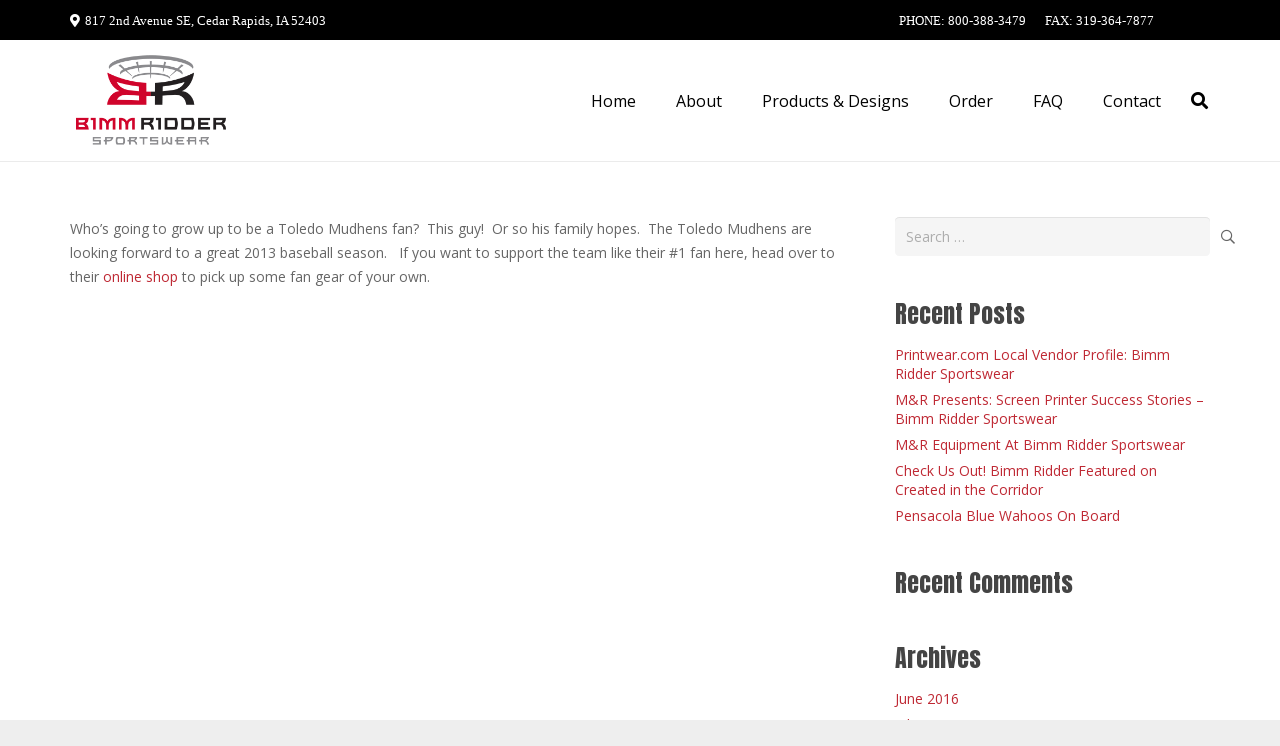

--- FILE ---
content_type: text/html; charset=UTF-8
request_url: https://bimmridder.com/toledo-mudhens-top-fan/
body_size: 24344
content:
<!DOCTYPE HTML>
<html lang="en-US">
<head>
	<meta charset="UTF-8">
	<meta name='robots' content='index, follow, max-image-preview:large, max-snippet:-1, max-video-preview:-1' />

	<!-- This site is optimized with the Yoast SEO plugin v26.7 - https://yoast.com/wordpress/plugins/seo/ -->
	<title>Toledo Mudhens&#039; Top Fan?  | Bimm Ridder Sportswear</title>
	<link rel="canonical" href="http://bimmridder.com/toledo-mudhens-top-fan/" />
	<meta property="og:locale" content="en_US" />
	<meta property="og:type" content="article" />
	<meta property="og:title" content="Toledo Mudhens&#039; Top Fan? | Bimm Ridder Sportswear" />
	<meta property="og:description" content="Who&#8217;s going to grow up to be a Toledo Mudhens fan?  This guy!  Or so his family hopes.  The Toledo Mudhens are looking forward to a great 2013 baseball season.   If you want to support the team like their #1 fan here, head over to their online shop to pick up some fan gear..." />
	<meta property="og:url" content="http://bimmridder.com/toledo-mudhens-top-fan/" />
	<meta property="og:site_name" content="Bimm Ridder Sportswear" />
	<meta property="article:publisher" content="https://www.facebook.com/BimmRidderSportswear/" />
	<meta property="article:published_time" content="2013-03-07T21:52:58+00:00" />
	<meta property="og:image" content="http://bimmridder.com/wp-content/uploads/2013/05/mudhens_craigs1.jpg" />
	<meta property="og:image:width" content="960" />
	<meta property="og:image:height" content="600" />
	<meta property="og:image:type" content="image/jpeg" />
	<meta name="author" content="de Novo Marketing" />
	<meta name="twitter:card" content="summary_large_image" />
	<meta name="twitter:label1" content="Written by" />
	<meta name="twitter:data1" content="de Novo Marketing" />
	<script type="application/ld+json" class="yoast-schema-graph">{"@context":"https://schema.org","@graph":[{"@type":"Article","@id":"http://bimmridder.com/toledo-mudhens-top-fan/#article","isPartOf":{"@id":"http://bimmridder.com/toledo-mudhens-top-fan/"},"author":{"name":"de Novo Marketing","@id":"https://bimmridder.com/#/schema/person/e64cb4fc1cbec866a644e93b82e85ea1"},"headline":"Toledo Mudhens&#8217; Top Fan?","datePublished":"2013-03-07T21:52:58+00:00","mainEntityOfPage":{"@id":"http://bimmridder.com/toledo-mudhens-top-fan/"},"wordCount":60,"publisher":{"@id":"https://bimmridder.com/#organization"},"image":{"@id":"http://bimmridder.com/toledo-mudhens-top-fan/#primaryimage"},"thumbnailUrl":"https://bimmridder.com/wp-content/uploads/2013/05/mudhens_craigs1.jpg","articleSection":["News","Product News"],"inLanguage":"en-US"},{"@type":"WebPage","@id":"http://bimmridder.com/toledo-mudhens-top-fan/","url":"http://bimmridder.com/toledo-mudhens-top-fan/","name":"Toledo Mudhens' Top Fan? | Bimm Ridder Sportswear","isPartOf":{"@id":"https://bimmridder.com/#website"},"primaryImageOfPage":{"@id":"http://bimmridder.com/toledo-mudhens-top-fan/#primaryimage"},"image":{"@id":"http://bimmridder.com/toledo-mudhens-top-fan/#primaryimage"},"thumbnailUrl":"https://bimmridder.com/wp-content/uploads/2013/05/mudhens_craigs1.jpg","datePublished":"2013-03-07T21:52:58+00:00","breadcrumb":{"@id":"http://bimmridder.com/toledo-mudhens-top-fan/#breadcrumb"},"inLanguage":"en-US","potentialAction":[{"@type":"ReadAction","target":["http://bimmridder.com/toledo-mudhens-top-fan/"]}]},{"@type":"ImageObject","inLanguage":"en-US","@id":"http://bimmridder.com/toledo-mudhens-top-fan/#primaryimage","url":"https://bimmridder.com/wp-content/uploads/2013/05/mudhens_craigs1.jpg","contentUrl":"https://bimmridder.com/wp-content/uploads/2013/05/mudhens_craigs1.jpg","width":960,"height":600,"caption":"Toledo Mudhens' top fan"},{"@type":"BreadcrumbList","@id":"http://bimmridder.com/toledo-mudhens-top-fan/#breadcrumb","itemListElement":[{"@type":"ListItem","position":1,"name":"Home","item":"https://bimmridder.com/"},{"@type":"ListItem","position":2,"name":"Toledo Mudhens&#8217; Top Fan?"}]},{"@type":"WebSite","@id":"https://bimmridder.com/#website","url":"https://bimmridder.com/","name":"Bimm Ridder Sportswear","description":"","publisher":{"@id":"https://bimmridder.com/#organization"},"potentialAction":[{"@type":"SearchAction","target":{"@type":"EntryPoint","urlTemplate":"https://bimmridder.com/?s={search_term_string}"},"query-input":{"@type":"PropertyValueSpecification","valueRequired":true,"valueName":"search_term_string"}}],"inLanguage":"en-US"},{"@type":"Organization","@id":"https://bimmridder.com/#organization","name":"Bimm Ridder Sportswear","url":"https://bimmridder.com/","logo":{"@type":"ImageObject","inLanguage":"en-US","@id":"https://bimmridder.com/#/schema/logo/image/","url":"https://bimmridder.com/wp-content/uploads/2016/11/bimm-logo.png","contentUrl":"https://bimmridder.com/wp-content/uploads/2016/11/bimm-logo.png","width":297,"height":185,"caption":"Bimm Ridder Sportswear"},"image":{"@id":"https://bimmridder.com/#/schema/logo/image/"},"sameAs":["https://www.facebook.com/BimmRidderSportswear/","https://www.linkedin.com/in/stephanie-kaplan-2288623a/"]},{"@type":"Person","@id":"https://bimmridder.com/#/schema/person/e64cb4fc1cbec866a644e93b82e85ea1","name":"de Novo Marketing","image":{"@type":"ImageObject","inLanguage":"en-US","@id":"https://bimmridder.com/#/schema/person/image/","url":"https://secure.gravatar.com/avatar/9c87b2f3ac8b19159fb8ead9b76eef48960187402ca85d6056bbbdab4f78dc83?s=96&d=mm&r=g","contentUrl":"https://secure.gravatar.com/avatar/9c87b2f3ac8b19159fb8ead9b76eef48960187402ca85d6056bbbdab4f78dc83?s=96&d=mm&r=g","caption":"de Novo Marketing"},"sameAs":["https://thinkdenovo.com"],"url":"https://bimmridder.com/author/denovo/"}]}</script>
	<!-- / Yoast SEO plugin. -->


<link rel='dns-prefetch' href='//bimmridder.com' />
<link rel="alternate" type="application/rss+xml" title="Bimm Ridder Sportswear &raquo; Feed" href="https://bimmridder.com/feed/" />
<link rel="alternate" type="application/rss+xml" title="Bimm Ridder Sportswear &raquo; Comments Feed" href="https://bimmridder.com/comments/feed/" />
<link rel="alternate" title="oEmbed (JSON)" type="application/json+oembed" href="https://bimmridder.com/wp-json/oembed/1.0/embed?url=https%3A%2F%2Fbimmridder.com%2Ftoledo-mudhens-top-fan%2F" />
<link rel="alternate" title="oEmbed (XML)" type="text/xml+oembed" href="https://bimmridder.com/wp-json/oembed/1.0/embed?url=https%3A%2F%2Fbimmridder.com%2Ftoledo-mudhens-top-fan%2F&#038;format=xml" />
<link rel="canonical" href="https://bimmridder.com/toledo-mudhens-top-fan/" />
<meta name="viewport" content="width=device-width, initial-scale=1">
<meta name="theme-color" content="#f5f5f5">
<meta property="og:title" content="Toledo Mudhens&#039; Top Fan?  | Bimm Ridder Sportswear">
<meta property="og:url" content="https://bimmridder.com/toledo-mudhens-top-fan">
<meta property="og:locale" content="en_US">
<meta property="og:site_name" content="Bimm Ridder Sportswear">
<meta property="og:type" content="article">
<meta property="og:image" content="https://bimmridder.com/wp-content/uploads/2013/05/mudhens_craigs1.jpg" itemprop="image">
		<!-- This site uses the Google Analytics by ExactMetrics plugin v8.11.1 - Using Analytics tracking - https://www.exactmetrics.com/ -->
							<script src="//www.googletagmanager.com/gtag/js?id=G-RG4Z8C3EF4"  data-cfasync="false" data-wpfc-render="false" async></script>
			<script data-cfasync="false" data-wpfc-render="false">
				var em_version = '8.11.1';
				var em_track_user = true;
				var em_no_track_reason = '';
								var ExactMetricsDefaultLocations = {"page_location":"https:\/\/bimmridder.com\/toledo-mudhens-top-fan\/"};
								if ( typeof ExactMetricsPrivacyGuardFilter === 'function' ) {
					var ExactMetricsLocations = (typeof ExactMetricsExcludeQuery === 'object') ? ExactMetricsPrivacyGuardFilter( ExactMetricsExcludeQuery ) : ExactMetricsPrivacyGuardFilter( ExactMetricsDefaultLocations );
				} else {
					var ExactMetricsLocations = (typeof ExactMetricsExcludeQuery === 'object') ? ExactMetricsExcludeQuery : ExactMetricsDefaultLocations;
				}

								var disableStrs = [
										'ga-disable-G-RG4Z8C3EF4',
									];

				/* Function to detect opted out users */
				function __gtagTrackerIsOptedOut() {
					for (var index = 0; index < disableStrs.length; index++) {
						if (document.cookie.indexOf(disableStrs[index] + '=true') > -1) {
							return true;
						}
					}

					return false;
				}

				/* Disable tracking if the opt-out cookie exists. */
				if (__gtagTrackerIsOptedOut()) {
					for (var index = 0; index < disableStrs.length; index++) {
						window[disableStrs[index]] = true;
					}
				}

				/* Opt-out function */
				function __gtagTrackerOptout() {
					for (var index = 0; index < disableStrs.length; index++) {
						document.cookie = disableStrs[index] + '=true; expires=Thu, 31 Dec 2099 23:59:59 UTC; path=/';
						window[disableStrs[index]] = true;
					}
				}

				if ('undefined' === typeof gaOptout) {
					function gaOptout() {
						__gtagTrackerOptout();
					}
				}
								window.dataLayer = window.dataLayer || [];

				window.ExactMetricsDualTracker = {
					helpers: {},
					trackers: {},
				};
				if (em_track_user) {
					function __gtagDataLayer() {
						dataLayer.push(arguments);
					}

					function __gtagTracker(type, name, parameters) {
						if (!parameters) {
							parameters = {};
						}

						if (parameters.send_to) {
							__gtagDataLayer.apply(null, arguments);
							return;
						}

						if (type === 'event') {
														parameters.send_to = exactmetrics_frontend.v4_id;
							var hookName = name;
							if (typeof parameters['event_category'] !== 'undefined') {
								hookName = parameters['event_category'] + ':' + name;
							}

							if (typeof ExactMetricsDualTracker.trackers[hookName] !== 'undefined') {
								ExactMetricsDualTracker.trackers[hookName](parameters);
							} else {
								__gtagDataLayer('event', name, parameters);
							}
							
						} else {
							__gtagDataLayer.apply(null, arguments);
						}
					}

					__gtagTracker('js', new Date());
					__gtagTracker('set', {
						'developer_id.dNDMyYj': true,
											});
					if ( ExactMetricsLocations.page_location ) {
						__gtagTracker('set', ExactMetricsLocations);
					}
										__gtagTracker('config', 'G-RG4Z8C3EF4', {"forceSSL":"true"} );
										window.gtag = __gtagTracker;										(function () {
						/* https://developers.google.com/analytics/devguides/collection/analyticsjs/ */
						/* ga and __gaTracker compatibility shim. */
						var noopfn = function () {
							return null;
						};
						var newtracker = function () {
							return new Tracker();
						};
						var Tracker = function () {
							return null;
						};
						var p = Tracker.prototype;
						p.get = noopfn;
						p.set = noopfn;
						p.send = function () {
							var args = Array.prototype.slice.call(arguments);
							args.unshift('send');
							__gaTracker.apply(null, args);
						};
						var __gaTracker = function () {
							var len = arguments.length;
							if (len === 0) {
								return;
							}
							var f = arguments[len - 1];
							if (typeof f !== 'object' || f === null || typeof f.hitCallback !== 'function') {
								if ('send' === arguments[0]) {
									var hitConverted, hitObject = false, action;
									if ('event' === arguments[1]) {
										if ('undefined' !== typeof arguments[3]) {
											hitObject = {
												'eventAction': arguments[3],
												'eventCategory': arguments[2],
												'eventLabel': arguments[4],
												'value': arguments[5] ? arguments[5] : 1,
											}
										}
									}
									if ('pageview' === arguments[1]) {
										if ('undefined' !== typeof arguments[2]) {
											hitObject = {
												'eventAction': 'page_view',
												'page_path': arguments[2],
											}
										}
									}
									if (typeof arguments[2] === 'object') {
										hitObject = arguments[2];
									}
									if (typeof arguments[5] === 'object') {
										Object.assign(hitObject, arguments[5]);
									}
									if ('undefined' !== typeof arguments[1].hitType) {
										hitObject = arguments[1];
										if ('pageview' === hitObject.hitType) {
											hitObject.eventAction = 'page_view';
										}
									}
									if (hitObject) {
										action = 'timing' === arguments[1].hitType ? 'timing_complete' : hitObject.eventAction;
										hitConverted = mapArgs(hitObject);
										__gtagTracker('event', action, hitConverted);
									}
								}
								return;
							}

							function mapArgs(args) {
								var arg, hit = {};
								var gaMap = {
									'eventCategory': 'event_category',
									'eventAction': 'event_action',
									'eventLabel': 'event_label',
									'eventValue': 'event_value',
									'nonInteraction': 'non_interaction',
									'timingCategory': 'event_category',
									'timingVar': 'name',
									'timingValue': 'value',
									'timingLabel': 'event_label',
									'page': 'page_path',
									'location': 'page_location',
									'title': 'page_title',
									'referrer' : 'page_referrer',
								};
								for (arg in args) {
																		if (!(!args.hasOwnProperty(arg) || !gaMap.hasOwnProperty(arg))) {
										hit[gaMap[arg]] = args[arg];
									} else {
										hit[arg] = args[arg];
									}
								}
								return hit;
							}

							try {
								f.hitCallback();
							} catch (ex) {
							}
						};
						__gaTracker.create = newtracker;
						__gaTracker.getByName = newtracker;
						__gaTracker.getAll = function () {
							return [];
						};
						__gaTracker.remove = noopfn;
						__gaTracker.loaded = true;
						window['__gaTracker'] = __gaTracker;
					})();
									} else {
										console.log("");
					(function () {
						function __gtagTracker() {
							return null;
						}

						window['__gtagTracker'] = __gtagTracker;
						window['gtag'] = __gtagTracker;
					})();
									}
			</script>
							<!-- / Google Analytics by ExactMetrics -->
		<style id='wp-img-auto-sizes-contain-inline-css'>
img:is([sizes=auto i],[sizes^="auto," i]){contain-intrinsic-size:3000px 1500px}
/*# sourceURL=wp-img-auto-sizes-contain-inline-css */
</style>
<style id='wp-emoji-styles-inline-css'>

	img.wp-smiley, img.emoji {
		display: inline !important;
		border: none !important;
		box-shadow: none !important;
		height: 1em !important;
		width: 1em !important;
		margin: 0 0.07em !important;
		vertical-align: -0.1em !important;
		background: none !important;
		padding: 0 !important;
	}
/*# sourceURL=wp-emoji-styles-inline-css */
</style>
<link rel='stylesheet' id='megamenu-css' href='https://bimmridder.com/wp-content/uploads/maxmegamenu/style.css?ver=0db340' media='all' />
<link rel='stylesheet' id='dashicons-css' href='https://bimmridder.com/wp-includes/css/dashicons.min.css?ver=6.9' media='all' />
<link rel='stylesheet' id='us-theme-css' href='https://bimmridder.com/wp-content/uploads/us-assets/bimmridder.com.css?ver=3c6b9964' media='all' />
<link rel='stylesheet' id='theme-style-css' href='https://bimmridder.com/wp-content/themes/Impreza-child/style.css?ver=8.42' media='all' />
<link rel='stylesheet' id='bsf-Defaults-css' href='https://bimmridder.com/wp-content/uploads/smile_fonts/Defaults/Defaults.css?ver=3.21.2' media='all' />
<script src="https://bimmridder.com/wp-content/plugins/google-analytics-dashboard-for-wp/assets/js/frontend-gtag.min.js?ver=8.11.1" id="exactmetrics-frontend-script-js" async data-wp-strategy="async"></script>
<script data-cfasync="false" data-wpfc-render="false" id='exactmetrics-frontend-script-js-extra'>var exactmetrics_frontend = {"js_events_tracking":"true","download_extensions":"zip,mp3,mpeg,pdf,docx,pptx,xlsx,rar","inbound_paths":"[{\"path\":\"\\\/go\\\/\",\"label\":\"affiliate\"},{\"path\":\"\\\/recommend\\\/\",\"label\":\"affiliate\"}]","home_url":"https:\/\/bimmridder.com","hash_tracking":"false","v4_id":"G-RG4Z8C3EF4"};</script>
<script id="asenha-public-js-extra">
var phpVars = {"externalPermalinksEnabled":"1"};
//# sourceURL=asenha-public-js-extra
</script>
<script src="https://bimmridder.com/wp-content/plugins/admin-site-enhancements/assets/js/external-permalinks.js?ver=8.2.1" id="asenha-public-js"></script>
<script src="https://bimmridder.com/wp-includes/js/jquery/jquery.min.js?ver=3.7.1" id="jquery-core-js"></script>
<script src="//bimmridder.com/wp-content/plugins/revslider/sr6/assets/js/rbtools.min.js?ver=6.7.40" async id="tp-tools-js"></script>
<script src="//bimmridder.com/wp-content/plugins/revslider/sr6/assets/js/rs6.min.js?ver=6.7.40" async id="revmin-js"></script>
<script></script><link rel="https://api.w.org/" href="https://bimmridder.com/wp-json/" /><link rel="alternate" title="JSON" type="application/json" href="https://bimmridder.com/wp-json/wp/v2/posts/951" /><link rel="EditURI" type="application/rsd+xml" title="RSD" href="https://bimmridder.com/xmlrpc.php?rsd" />
<meta name="generator" content="WordPress 6.9" />
<link rel='shortlink' href='https://bimmridder.com/?p=951' />
		<script id="us_add_no_touch">
			if ( ! /Android|webOS|iPhone|iPad|iPod|BlackBerry|IEMobile|Opera Mini/i.test( navigator.userAgent ) ) {
				document.documentElement.classList.add( "no-touch" );
			}
		</script>
				<script id="us_color_scheme_switch_class">
			if ( document.cookie.includes( "us_color_scheme_switch_is_on=true" ) ) {
				document.documentElement.classList.add( "us-color-scheme-on" );
			}
		</script>
		<style>.recentcomments a{display:inline !important;padding:0 !important;margin:0 !important;}</style><!-- SEO meta tags powered by SmartCrawl https://wpmudev.com/project/smartcrawl-wordpress-seo/ -->
<link rel="canonical" href="https://bimmridder.com/toledo-mudhens-top-fan/" />
<meta name="description" content="Who&#039;s going to grow up to be a Toledo Mudhens fan?  This guy!  Or so his family hopes.  The Toledo Mudhens are looking forward to a great 2013 baseball ..." />
<script type="application/ld+json">{"@context":"https:\/\/schema.org","@graph":[{"@type":"WPHeader","url":"https:\/\/bimmridder.com\/toledo-mudhens-top-fan\/","headline":"Toledo Mudhens' Top Fan?  | Bimm Ridder Sportswear","description":"Who&#039;s going to grow up to be a Toledo Mudhens fan?\u00a0 This guy!\u00a0 Or so his family hopes.\u00a0 The Toledo Mudhens are looking forward to a great 2013 baseball ..."},{"@type":"WPFooter","url":"https:\/\/bimmridder.com\/toledo-mudhens-top-fan\/","headline":"Toledo Mudhens' Top Fan?  | Bimm Ridder Sportswear","description":"Who&#039;s going to grow up to be a Toledo Mudhens fan?\u00a0 This guy!\u00a0 Or so his family hopes.\u00a0 The Toledo Mudhens are looking forward to a great 2013 baseball ...","copyrightYear":"2026"},{"@type":"Organization","@id":"https:\/\/bimmridder.com\/#schema-publishing-organization","url":"https:\/\/bimmridder.com","name":"Bimm Ridder Sportswear","logo":{"@type":"ImageObject","@id":"https:\/\/bimmridder.com\/#schema-organization-logo","url":"https:\/\/bimmridder.com\/wp-content\/uploads\/2016\/11\/bimm-logo.png","height":60,"width":60}},{"@type":"WebSite","@id":"https:\/\/bimmridder.com\/#schema-website","url":"https:\/\/bimmridder.com","name":"Bimm Ridder Sportswear","encoding":"UTF-8","potentialAction":{"@type":"SearchAction","target":"https:\/\/bimmridder.com\/search\/{search_term_string}\/","query-input":"required name=search_term_string"},"image":{"@type":"ImageObject","@id":"https:\/\/bimmridder.com\/#schema-site-logo","url":"https:\/\/bimmridder.com\/wp-content\/uploads\/2016\/11\/bimm-logo.png","height":185,"width":297}},{"@type":"BreadcrumbList","@id":"https:\/\/bimmridder.com\/toledo-mudhens-top-fan?page&name=toledo-mudhens-top-fan\/#breadcrumb","itemListElement":[{"@type":"ListItem","position":1,"name":"Home","item":"https:\/\/bimmridder.com"},{"@type":"ListItem","position":2,"name":"News","item":"https:\/\/bimmridder.com\/category\/news\/"},{"@type":"ListItem","position":3,"name":"Toledo Mudhens&#8217; Top Fan?"}]},{"@type":"Person","@id":"https:\/\/bimmridder.com\/author\/denovo\/#schema-author","name":"de Novo Marketing","url":"https:\/\/bimmridder.com\/author\/denovo\/"},{"@type":"WebPage","@id":"https:\/\/bimmridder.com\/toledo-mudhens-top-fan\/#schema-webpage","isPartOf":{"@id":"https:\/\/bimmridder.com\/#schema-website"},"publisher":{"@id":"https:\/\/bimmridder.com\/#schema-publishing-organization"},"url":"https:\/\/bimmridder.com\/toledo-mudhens-top-fan\/","hasPart":[{"@type":"SiteNavigationElement","@id":"https:\/\/bimmridder.com\/toledo-mudhens-top-fan\/#schema-nav-element-24","name":"Home","url":"https:\/\/bimmridder.com\/"},{"@type":"SiteNavigationElement","@id":"https:\/\/bimmridder.com\/toledo-mudhens-top-fan\/#schema-nav-element-1716","name":"About","url":"https:\/\/bimmridder.com\/about\/"},{"@type":"SiteNavigationElement","@id":"https:\/\/bimmridder.com\/toledo-mudhens-top-fan\/#schema-nav-element-23","name":"","url":"https:\/\/bimmridder.com\/about\/testimonials\/"},{"@type":"SiteNavigationElement","@id":"https:\/\/bimmridder.com\/toledo-mudhens-top-fan\/#schema-nav-element-22","name":"","url":"https:\/\/bimmridder.com\/about\/company-values\/"},{"@type":"SiteNavigationElement","@id":"https:\/\/bimmridder.com\/toledo-mudhens-top-fan\/#schema-nav-element-28","name":"","url":"https:\/\/bimmridder.com\/products-designs\/"},{"@type":"SiteNavigationElement","@id":"https:\/\/bimmridder.com\/toledo-mudhens-top-fan\/#schema-nav-element-32","name":"Major League Baseball","url":"https:\/\/bimmridder.com\/products-designs\/mlb\/"},{"@type":"SiteNavigationElement","@id":"https:\/\/bimmridder.com\/toledo-mudhens-top-fan\/#schema-nav-element-31","name":"Minor League Baseball","url":"https:\/\/bimmridder.com\/products-designs\/milb\/"},{"@type":"SiteNavigationElement","@id":"https:\/\/bimmridder.com\/toledo-mudhens-top-fan\/#schema-nav-element-30","name":"","url":"https:\/\/bimmridder.com\/products-designs\/hockey\/"},{"@type":"SiteNavigationElement","@id":"https:\/\/bimmridder.com\/toledo-mudhens-top-fan\/#schema-nav-element-34","name":"","url":"https:\/\/bimmridder.com\/products-designs\/non-affiliate\/"},{"@type":"SiteNavigationElement","@id":"https:\/\/bimmridder.com\/toledo-mudhens-top-fan\/#schema-nav-element-29","name":"","url":"https:\/\/bimmridder.com\/products-designs\/collegiate\/"},{"@type":"SiteNavigationElement","@id":"https:\/\/bimmridder.com\/toledo-mudhens-top-fan\/#schema-nav-element-35","name":"","url":"https:\/\/bimmridder.com\/products-designs\/milb-retail-baseball\/"},{"@type":"SiteNavigationElement","@id":"https:\/\/bimmridder.com\/toledo-mudhens-top-fan\/#schema-nav-element-136","name":"","url":"https:\/\/bimmridder.com\/products-designs\/choose-your-market\/"},{"@type":"SiteNavigationElement","@id":"https:\/\/bimmridder.com\/toledo-mudhens-top-fan\/#schema-nav-element-27","name":"","url":"https:\/\/bimmridder.com\/order\/"},{"@type":"SiteNavigationElement","@id":"https:\/\/bimmridder.com\/toledo-mudhens-top-fan\/#schema-nav-element-26","name":"","url":"https:\/\/bimmridder.com\/faq\/"},{"@type":"SiteNavigationElement","@id":"https:\/\/bimmridder.com\/toledo-mudhens-top-fan\/#schema-nav-element-25","name":"","url":"https:\/\/bimmridder.com\/contact\/"}]},{"@type":"Article","mainEntityOfPage":{"@id":"https:\/\/bimmridder.com\/toledo-mudhens-top-fan\/#schema-webpage"},"author":{"@id":"https:\/\/bimmridder.com\/author\/denovo\/#schema-author"},"publisher":{"@id":"https:\/\/bimmridder.com\/#schema-publishing-organization"},"dateModified":"2013-03-07T21:52:58","datePublished":"2013-03-07T21:52:58","headline":"Toledo Mudhens' Top Fan?  | Bimm Ridder Sportswear","description":"Who&#039;s going to grow up to be a Toledo Mudhens fan?\u00a0 This guy!\u00a0 Or so his family hopes.\u00a0 The Toledo Mudhens are looking forward to a great 2013 baseball ...","name":"Toledo Mudhens&#8217; Top Fan?","commentCount":"0","comment":[],"image":{"@type":"ImageObject","@id":"https:\/\/bimmridder.com\/toledo-mudhens-top-fan\/#schema-article-image","url":"https:\/\/bimmridder.com\/wp-content\/uploads\/2013\/05\/mudhens_craigs1.jpg","height":600,"width":960},"thumbnailUrl":"https:\/\/bimmridder.com\/wp-content\/uploads\/2013\/05\/mudhens_craigs1.jpg"}]}</script>
<meta property="og:type" content="article" />
<meta property="og:url" content="https://bimmridder.com/toledo-mudhens-top-fan/" />
<meta property="og:title" content="Toledo Mudhens&#039; Top Fan? | Bimm Ridder Sportswear" />
<meta property="og:description" content="Who&#039;s going to grow up to be a Toledo Mudhens fan?  This guy!  Or so his family hopes.  The Toledo Mudhens are looking forward to a great 2013 baseball ..." />
<meta property="og:image" content="https://bimmridder.com/wp-content/uploads/2013/05/mudhens_craigs1.jpg" />
<meta property="og:image:width" content="960" />
<meta property="og:image:height" content="600" />
<meta property="article:published_time" content="2013-03-07T21:52:58" />
<meta property="article:author" content="de Novo Marketing" />
<meta name="twitter:card" content="summary_large_image" />
<meta name="twitter:title" content="Toledo Mudhens&#039; Top Fan? | Bimm Ridder Sportswear" />
<meta name="twitter:description" content="Who&#039;s going to grow up to be a Toledo Mudhens fan?  This guy!  Or so his family hopes.  The Toledo Mudhens are looking forward to a great 2013 baseball ..." />
<meta name="twitter:image" content="https://bimmridder.com/wp-content/uploads/2013/05/mudhens_craigs1.jpg" />
<!-- /SEO -->
<meta name="generator" content="Powered by WPBakery Page Builder - drag and drop page builder for WordPress."/>
<meta name="generator" content="Powered by Slider Revolution 6.7.40 - responsive, Mobile-Friendly Slider Plugin for WordPress with comfortable drag and drop interface." />
<script>
  (function(i,s,o,g,r,a,m){i['GoogleAnalyticsObject']=r;i[r]=i[r]||function(){
  (i[r].q=i[r].q||[]).push(arguments)},i[r].l=1*new Date();a=s.createElement(o),
  m=s.getElementsByTagName(o)[0];a.async=1;a.src=g;m.parentNode.insertBefore(a,m)
  })(window,document,'script','https://www.google-analytics.com/analytics.js','ga');

  ga('create', 'UA-88380850-1', 'auto');
  ga('send', 'pageview');

</script><link rel="icon" href="https://bimmridder.com/wp-content/uploads/2012/08/cropped-Bimm-Favicon1-32x32.gif" sizes="32x32" />
<link rel="icon" href="https://bimmridder.com/wp-content/uploads/2012/08/cropped-Bimm-Favicon1-192x192.gif" sizes="192x192" />
<link rel="apple-touch-icon" href="https://bimmridder.com/wp-content/uploads/2012/08/cropped-Bimm-Favicon1-180x180.gif" />
<meta name="msapplication-TileImage" content="https://bimmridder.com/wp-content/uploads/2012/08/cropped-Bimm-Favicon1-270x270.gif" />
<script>function setREVStartSize(e){
			//window.requestAnimationFrame(function() {
				window.RSIW = window.RSIW===undefined ? window.innerWidth : window.RSIW;
				window.RSIH = window.RSIH===undefined ? window.innerHeight : window.RSIH;
				try {
					var pw = document.getElementById(e.c).parentNode.offsetWidth,
						newh;
					pw = pw===0 || isNaN(pw) || (e.l=="fullwidth" || e.layout=="fullwidth") ? window.RSIW : pw;
					e.tabw = e.tabw===undefined ? 0 : parseInt(e.tabw);
					e.thumbw = e.thumbw===undefined ? 0 : parseInt(e.thumbw);
					e.tabh = e.tabh===undefined ? 0 : parseInt(e.tabh);
					e.thumbh = e.thumbh===undefined ? 0 : parseInt(e.thumbh);
					e.tabhide = e.tabhide===undefined ? 0 : parseInt(e.tabhide);
					e.thumbhide = e.thumbhide===undefined ? 0 : parseInt(e.thumbhide);
					e.mh = e.mh===undefined || e.mh=="" || e.mh==="auto" ? 0 : parseInt(e.mh,0);
					if(e.layout==="fullscreen" || e.l==="fullscreen")
						newh = Math.max(e.mh,window.RSIH);
					else{
						e.gw = Array.isArray(e.gw) ? e.gw : [e.gw];
						for (var i in e.rl) if (e.gw[i]===undefined || e.gw[i]===0) e.gw[i] = e.gw[i-1];
						e.gh = e.el===undefined || e.el==="" || (Array.isArray(e.el) && e.el.length==0)? e.gh : e.el;
						e.gh = Array.isArray(e.gh) ? e.gh : [e.gh];
						for (var i in e.rl) if (e.gh[i]===undefined || e.gh[i]===0) e.gh[i] = e.gh[i-1];
											
						var nl = new Array(e.rl.length),
							ix = 0,
							sl;
						e.tabw = e.tabhide>=pw ? 0 : e.tabw;
						e.thumbw = e.thumbhide>=pw ? 0 : e.thumbw;
						e.tabh = e.tabhide>=pw ? 0 : e.tabh;
						e.thumbh = e.thumbhide>=pw ? 0 : e.thumbh;
						for (var i in e.rl) nl[i] = e.rl[i]<window.RSIW ? 0 : e.rl[i];
						sl = nl[0];
						for (var i in nl) if (sl>nl[i] && nl[i]>0) { sl = nl[i]; ix=i;}
						var m = pw>(e.gw[ix]+e.tabw+e.thumbw) ? 1 : (pw-(e.tabw+e.thumbw)) / (e.gw[ix]);
						newh =  (e.gh[ix] * m) + (e.tabh + e.thumbh);
					}
					var el = document.getElementById(e.c);
					if (el!==null && el) el.style.height = newh+"px";
					el = document.getElementById(e.c+"_wrapper");
					if (el!==null && el) {
						el.style.height = newh+"px";
						el.style.display = "block";
					}
				} catch(e){
					console.log("Failure at Presize of Slider:" + e)
				}
			//});
		  };</script>
<noscript><style> .wpb_animate_when_almost_visible { opacity: 1; }</style></noscript><style type="text/css">/** Mega Menu CSS: fs **/</style>
		<style id="us-icon-fonts">@font-face{font-display:swap;font-style:normal;font-family:"fontawesome";font-weight:900;src:url("https://bimmridder.com/wp-content/themes/Impreza/fonts/fa-solid-900.woff2?ver=8.42") format("woff2")}.fas{font-family:"fontawesome";font-weight:900}@font-face{font-display:swap;font-style:normal;font-family:"fontawesome";font-weight:400;src:url("https://bimmridder.com/wp-content/themes/Impreza/fonts/fa-regular-400.woff2?ver=8.42") format("woff2")}.far{font-family:"fontawesome";font-weight:400}@font-face{font-display:swap;font-style:normal;font-family:"Font Awesome 5 Brands";font-weight:400;src:url("https://bimmridder.com/wp-content/themes/Impreza/fonts/fa-brands-400.woff2?ver=8.42") format("woff2")}.fab{font-family:"Font Awesome 5 Brands";font-weight:400}</style>
				<style id="us-current-header-css"> .l-subheader.at_top,.l-subheader.at_top .w-dropdown-list,.l-subheader.at_top .type_mobile .w-nav-list.level_1{background:var(--color-header-top-bg);color:var(--color-header-top-text)}.no-touch .l-subheader.at_top a:hover,.no-touch .l-header.bg_transparent .l-subheader.at_top .w-dropdown.opened a:hover{color:var(--color-header-top-text-hover)}.l-header.bg_transparent:not(.sticky) .l-subheader.at_top{background:var(--color-header-top-transparent-bg);color:var(--color-header-top-transparent-text)}.no-touch .l-header.bg_transparent:not(.sticky) .at_top .w-cart-link:hover,.no-touch .l-header.bg_transparent:not(.sticky) .at_top .w-text a:hover,.no-touch .l-header.bg_transparent:not(.sticky) .at_top .w-html a:hover,.no-touch .l-header.bg_transparent:not(.sticky) .at_top .w-nav>a:hover,.no-touch .l-header.bg_transparent:not(.sticky) .at_top .w-menu a:hover,.no-touch .l-header.bg_transparent:not(.sticky) .at_top .w-search>a:hover,.no-touch .l-header.bg_transparent:not(.sticky) .at_top .w-socials.shape_none.color_text a:hover,.no-touch .l-header.bg_transparent:not(.sticky) .at_top .w-socials.shape_none.color_link a:hover,.no-touch .l-header.bg_transparent:not(.sticky) .at_top .w-dropdown a:hover,.no-touch .l-header.bg_transparent:not(.sticky) .at_top .type_desktop .menu-item.level_1.opened>a,.no-touch .l-header.bg_transparent:not(.sticky) .at_top .type_desktop .menu-item.level_1:hover>a{color:var(--color-header-transparent-text-hover)}.l-subheader.at_middle,.l-subheader.at_middle .w-dropdown-list,.l-subheader.at_middle .type_mobile .w-nav-list.level_1{background:var(--color-header-middle-bg);color:var(--color-header-middle-text)}.no-touch .l-subheader.at_middle a:hover,.no-touch .l-header.bg_transparent .l-subheader.at_middle .w-dropdown.opened a:hover{color:var(--color-header-middle-text-hover)}.l-header.bg_transparent:not(.sticky) .l-subheader.at_middle{background:var(--color-header-transparent-bg);color:var(--color-header-transparent-text)}.no-touch .l-header.bg_transparent:not(.sticky) .at_middle .w-cart-link:hover,.no-touch .l-header.bg_transparent:not(.sticky) .at_middle .w-text a:hover,.no-touch .l-header.bg_transparent:not(.sticky) .at_middle .w-html a:hover,.no-touch .l-header.bg_transparent:not(.sticky) .at_middle .w-nav>a:hover,.no-touch .l-header.bg_transparent:not(.sticky) .at_middle .w-menu a:hover,.no-touch .l-header.bg_transparent:not(.sticky) .at_middle .w-search>a:hover,.no-touch .l-header.bg_transparent:not(.sticky) .at_middle .w-socials.shape_none.color_text a:hover,.no-touch .l-header.bg_transparent:not(.sticky) .at_middle .w-socials.shape_none.color_link a:hover,.no-touch .l-header.bg_transparent:not(.sticky) .at_middle .w-dropdown a:hover,.no-touch .l-header.bg_transparent:not(.sticky) .at_middle .type_desktop .menu-item.level_1.opened>a,.no-touch .l-header.bg_transparent:not(.sticky) .at_middle .type_desktop .menu-item.level_1:hover>a{color:var(--color-header-transparent-text-hover)}.header_ver .l-header{background:var(--color-header-middle-bg);color:var(--color-header-middle-text)}@media (min-width:902px){.hidden_for_default{display:none!important}.l-subheader.at_bottom{display:none}.l-header{position:relative;z-index:111}.l-subheader{margin:0 auto}.l-subheader.width_full{padding-left:1.5rem;padding-right:1.5rem}.l-subheader-h{display:flex;align-items:center;position:relative;margin:0 auto;max-width:var(--site-content-width,1200px);height:inherit}.w-header-show{display:none}.l-header.pos_fixed{position:fixed;left:var(--site-outline-width,0);right:var(--site-outline-width,0)}.l-header.pos_fixed:not(.notransition) .l-subheader{transition-property:transform,background,box-shadow,line-height,height,visibility;transition-duration:.3s;transition-timing-function:cubic-bezier(.78,.13,.15,.86)}.headerinpos_bottom.sticky_first_section .l-header.pos_fixed{position:fixed!important}.header_hor .l-header.sticky_auto_hide{transition:margin .3s cubic-bezier(.78,.13,.15,.86) .1s}.header_hor .l-header.sticky_auto_hide.down{margin-top:calc(-1.1 * var(--header-sticky-height,0px) )}.l-header.bg_transparent:not(.sticky) .l-subheader{box-shadow:none!important;background:none}.l-header.bg_transparent~.l-main .l-section.width_full.height_auto:first-of-type>.l-section-h{padding-top:0!important;padding-bottom:0!important}.l-header.pos_static.bg_transparent{position:absolute;left:var(--site-outline-width,0);right:var(--site-outline-width,0)}.l-subheader.width_full .l-subheader-h{max-width:none!important}.l-header.shadow_thin .l-subheader.at_middle,.l-header.shadow_thin .l-subheader.at_bottom{box-shadow:0 1px 0 rgba(0,0,0,0.08)}.l-header.shadow_wide .l-subheader.at_middle,.l-header.shadow_wide .l-subheader.at_bottom{box-shadow:0 3px 5px -1px rgba(0,0,0,0.1),0 2px 1px -1px rgba(0,0,0,0.05)}.header_hor .l-subheader-cell>.w-cart{margin-left:0;margin-right:0}:root{--header-height:161px;--header-sticky-height:91px}.l-header:before{content:'161'}.l-header.sticky:before{content:'91'}.l-subheader.at_top{line-height:40px;height:40px;overflow:visible;visibility:visible}.l-header.sticky .l-subheader.at_top{line-height:;height:;overflow:hidden;visibility:hidden}.l-subheader.at_middle{line-height:121px;height:121px;overflow:visible;visibility:visible}.l-header.sticky .l-subheader.at_middle{line-height:91px;height:91px;overflow:visible;visibility:visible}.l-subheader.at_bottom{line-height:100px;height:100px;overflow:visible;visibility:visible}.l-header.sticky .l-subheader.at_bottom{line-height:91px;height:91px;overflow:visible;visibility:visible}.headerinpos_above .l-header.pos_fixed{overflow:hidden;transition:transform 0.3s;transform:translate3d(0,-100%,0)}.headerinpos_above .l-header.pos_fixed.sticky{overflow:visible;transform:none}.headerinpos_above .l-header.pos_fixed~.l-section>.l-section-h,.headerinpos_above .l-header.pos_fixed~.l-main .l-section:first-of-type>.l-section-h{padding-top:0!important}.headerinpos_below .l-header.pos_fixed:not(.sticky){position:absolute;top:100%}.headerinpos_below .l-header.pos_fixed~.l-main>.l-section:first-of-type>.l-section-h{padding-top:0!important}.headerinpos_below .l-header.pos_fixed~.l-main .l-section.full_height:nth-of-type(2){min-height:100vh}.headerinpos_below .l-header.pos_fixed~.l-main>.l-section:nth-of-type(2)>.l-section-h{padding-top:var(--header-height)}.headerinpos_bottom .l-header.pos_fixed:not(.sticky){position:absolute;top:100vh}.headerinpos_bottom .l-header.pos_fixed~.l-main>.l-section:first-of-type>.l-section-h{padding-top:0!important}.headerinpos_bottom .l-header.pos_fixed~.l-main>.l-section:first-of-type>.l-section-h{padding-bottom:var(--header-height)}.headerinpos_bottom .l-header.pos_fixed.bg_transparent~.l-main .l-section.valign_center:not(.height_auto):first-of-type>.l-section-h{top:calc( var(--header-height) / 2 )}.headerinpos_bottom .l-header.pos_fixed:not(.sticky) .w-cart.layout_dropdown .w-cart-content,.headerinpos_bottom .l-header.pos_fixed:not(.sticky) .w-nav.type_desktop .w-nav-list.level_2{bottom:100%;transform-origin:0 100%}.headerinpos_bottom .l-header.pos_fixed:not(.sticky) .w-nav.type_mobile.m_layout_dropdown .w-nav-list.level_1{top:auto;bottom:100%;box-shadow:var(--box-shadow-up)}.headerinpos_bottom .l-header.pos_fixed:not(.sticky) .w-nav.type_desktop .w-nav-list.level_3,.headerinpos_bottom .l-header.pos_fixed:not(.sticky) .w-nav.type_desktop .w-nav-list.level_4{top:auto;bottom:0;transform-origin:0 100%}.headerinpos_bottom .l-header.pos_fixed:not(.sticky) .w-dropdown-list{top:auto;bottom:-0.4em;padding-top:0.4em;padding-bottom:2.4em}.admin-bar .l-header.pos_static.bg_solid~.l-main .l-section.full_height:first-of-type{min-height:calc( 100vh - var(--header-height) - 32px )}.admin-bar .l-header.pos_fixed:not(.sticky_auto_hide)~.l-main .l-section.full_height:not(:first-of-type){min-height:calc( 100vh - var(--header-sticky-height) - 32px )}.admin-bar.headerinpos_below .l-header.pos_fixed~.l-main .l-section.full_height:nth-of-type(2){min-height:calc(100vh - 32px)}}@media (min-width:1025px) and (max-width:901px){.hidden_for_laptops{display:none!important}.l-subheader.at_bottom{display:none}.l-header{position:relative;z-index:111}.l-subheader{margin:0 auto}.l-subheader.width_full{padding-left:1.5rem;padding-right:1.5rem}.l-subheader-h{display:flex;align-items:center;position:relative;margin:0 auto;max-width:var(--site-content-width,1200px);height:inherit}.w-header-show{display:none}.l-header.pos_fixed{position:fixed;left:var(--site-outline-width,0);right:var(--site-outline-width,0)}.l-header.pos_fixed:not(.notransition) .l-subheader{transition-property:transform,background,box-shadow,line-height,height,visibility;transition-duration:.3s;transition-timing-function:cubic-bezier(.78,.13,.15,.86)}.headerinpos_bottom.sticky_first_section .l-header.pos_fixed{position:fixed!important}.header_hor .l-header.sticky_auto_hide{transition:margin .3s cubic-bezier(.78,.13,.15,.86) .1s}.header_hor .l-header.sticky_auto_hide.down{margin-top:calc(-1.1 * var(--header-sticky-height,0px) )}.l-header.bg_transparent:not(.sticky) .l-subheader{box-shadow:none!important;background:none}.l-header.bg_transparent~.l-main .l-section.width_full.height_auto:first-of-type>.l-section-h{padding-top:0!important;padding-bottom:0!important}.l-header.pos_static.bg_transparent{position:absolute;left:var(--site-outline-width,0);right:var(--site-outline-width,0)}.l-subheader.width_full .l-subheader-h{max-width:none!important}.l-header.shadow_thin .l-subheader.at_middle,.l-header.shadow_thin .l-subheader.at_bottom{box-shadow:0 1px 0 rgba(0,0,0,0.08)}.l-header.shadow_wide .l-subheader.at_middle,.l-header.shadow_wide .l-subheader.at_bottom{box-shadow:0 3px 5px -1px rgba(0,0,0,0.1),0 2px 1px -1px rgba(0,0,0,0.05)}.header_hor .l-subheader-cell>.w-cart{margin-left:0;margin-right:0}:root{--header-height:161px;--header-sticky-height:91px}.l-header:before{content:'161'}.l-header.sticky:before{content:'91'}.l-subheader.at_top{line-height:40px;height:40px;overflow:visible;visibility:visible}.l-header.sticky .l-subheader.at_top{line-height:;height:;overflow:hidden;visibility:hidden}.l-subheader.at_middle{line-height:121px;height:121px;overflow:visible;visibility:visible}.l-header.sticky .l-subheader.at_middle{line-height:91px;height:91px;overflow:visible;visibility:visible}.l-subheader.at_bottom{line-height:100px;height:100px;overflow:visible;visibility:visible}.l-header.sticky .l-subheader.at_bottom{line-height:91px;height:91px;overflow:visible;visibility:visible}.headerinpos_above .l-header.pos_fixed{overflow:hidden;transition:transform 0.3s;transform:translate3d(0,-100%,0)}.headerinpos_above .l-header.pos_fixed.sticky{overflow:visible;transform:none}.headerinpos_above .l-header.pos_fixed~.l-section>.l-section-h,.headerinpos_above .l-header.pos_fixed~.l-main .l-section:first-of-type>.l-section-h{padding-top:0!important}.headerinpos_below .l-header.pos_fixed:not(.sticky){position:absolute;top:100%}.headerinpos_below .l-header.pos_fixed~.l-main>.l-section:first-of-type>.l-section-h{padding-top:0!important}.headerinpos_below .l-header.pos_fixed~.l-main .l-section.full_height:nth-of-type(2){min-height:100vh}.headerinpos_below .l-header.pos_fixed~.l-main>.l-section:nth-of-type(2)>.l-section-h{padding-top:var(--header-height)}.headerinpos_bottom .l-header.pos_fixed:not(.sticky){position:absolute;top:100vh}.headerinpos_bottom .l-header.pos_fixed~.l-main>.l-section:first-of-type>.l-section-h{padding-top:0!important}.headerinpos_bottom .l-header.pos_fixed~.l-main>.l-section:first-of-type>.l-section-h{padding-bottom:var(--header-height)}.headerinpos_bottom .l-header.pos_fixed.bg_transparent~.l-main .l-section.valign_center:not(.height_auto):first-of-type>.l-section-h{top:calc( var(--header-height) / 2 )}.headerinpos_bottom .l-header.pos_fixed:not(.sticky) .w-cart.layout_dropdown .w-cart-content,.headerinpos_bottom .l-header.pos_fixed:not(.sticky) .w-nav.type_desktop .w-nav-list.level_2{bottom:100%;transform-origin:0 100%}.headerinpos_bottom .l-header.pos_fixed:not(.sticky) .w-nav.type_mobile.m_layout_dropdown .w-nav-list.level_1{top:auto;bottom:100%;box-shadow:var(--box-shadow-up)}.headerinpos_bottom .l-header.pos_fixed:not(.sticky) .w-nav.type_desktop .w-nav-list.level_3,.headerinpos_bottom .l-header.pos_fixed:not(.sticky) .w-nav.type_desktop .w-nav-list.level_4{top:auto;bottom:0;transform-origin:0 100%}.headerinpos_bottom .l-header.pos_fixed:not(.sticky) .w-dropdown-list{top:auto;bottom:-0.4em;padding-top:0.4em;padding-bottom:2.4em}.admin-bar .l-header.pos_static.bg_solid~.l-main .l-section.full_height:first-of-type{min-height:calc( 100vh - var(--header-height) - 32px )}.admin-bar .l-header.pos_fixed:not(.sticky_auto_hide)~.l-main .l-section.full_height:not(:first-of-type){min-height:calc( 100vh - var(--header-sticky-height) - 32px )}.admin-bar.headerinpos_below .l-header.pos_fixed~.l-main .l-section.full_height:nth-of-type(2){min-height:calc(100vh - 32px)}}@media (min-width:601px) and (max-width:1024px){.hidden_for_tablets{display:none!important}.l-subheader.at_top{display:none}.l-subheader.at_bottom{display:none}.l-header{position:relative;z-index:111}.l-subheader{margin:0 auto}.l-subheader.width_full{padding-left:1.5rem;padding-right:1.5rem}.l-subheader-h{display:flex;align-items:center;position:relative;margin:0 auto;max-width:var(--site-content-width,1200px);height:inherit}.w-header-show{display:none}.l-header.pos_fixed{position:fixed;left:var(--site-outline-width,0);right:var(--site-outline-width,0)}.l-header.pos_fixed:not(.notransition) .l-subheader{transition-property:transform,background,box-shadow,line-height,height,visibility;transition-duration:.3s;transition-timing-function:cubic-bezier(.78,.13,.15,.86)}.headerinpos_bottom.sticky_first_section .l-header.pos_fixed{position:fixed!important}.header_hor .l-header.sticky_auto_hide{transition:margin .3s cubic-bezier(.78,.13,.15,.86) .1s}.header_hor .l-header.sticky_auto_hide.down{margin-top:calc(-1.1 * var(--header-sticky-height,0px) )}.l-header.bg_transparent:not(.sticky) .l-subheader{box-shadow:none!important;background:none}.l-header.bg_transparent~.l-main .l-section.width_full.height_auto:first-of-type>.l-section-h{padding-top:0!important;padding-bottom:0!important}.l-header.pos_static.bg_transparent{position:absolute;left:var(--site-outline-width,0);right:var(--site-outline-width,0)}.l-subheader.width_full .l-subheader-h{max-width:none!important}.l-header.shadow_thin .l-subheader.at_middle,.l-header.shadow_thin .l-subheader.at_bottom{box-shadow:0 1px 0 rgba(0,0,0,0.08)}.l-header.shadow_wide .l-subheader.at_middle,.l-header.shadow_wide .l-subheader.at_bottom{box-shadow:0 3px 5px -1px rgba(0,0,0,0.1),0 2px 1px -1px rgba(0,0,0,0.05)}.header_hor .l-subheader-cell>.w-cart{margin-left:0;margin-right:0}:root{--header-height:90px;--header-sticky-height:71px}.l-header:before{content:'90'}.l-header.sticky:before{content:'71'}.l-subheader.at_top{line-height:36px;height:36px;overflow:visible;visibility:visible}.l-header.sticky .l-subheader.at_top{line-height:36px;height:36px;overflow:visible;visibility:visible}.l-subheader.at_middle{line-height:90px;height:90px;overflow:visible;visibility:visible}.l-header.sticky .l-subheader.at_middle{line-height:71px;height:71px;overflow:visible;visibility:visible}.l-subheader.at_bottom{line-height:100px;height:100px;overflow:visible;visibility:visible}.l-header.sticky .l-subheader.at_bottom{line-height:50px;height:50px;overflow:visible;visibility:visible}}@media (max-width:600px){.hidden_for_mobiles{display:none!important}.l-subheader.at_top{display:none}.l-subheader.at_bottom{display:none}.l-header{position:relative;z-index:111}.l-subheader{margin:0 auto}.l-subheader.width_full{padding-left:1.5rem;padding-right:1.5rem}.l-subheader-h{display:flex;align-items:center;position:relative;margin:0 auto;max-width:var(--site-content-width,1200px);height:inherit}.w-header-show{display:none}.l-header.pos_fixed{position:fixed;left:var(--site-outline-width,0);right:var(--site-outline-width,0)}.l-header.pos_fixed:not(.notransition) .l-subheader{transition-property:transform,background,box-shadow,line-height,height,visibility;transition-duration:.3s;transition-timing-function:cubic-bezier(.78,.13,.15,.86)}.headerinpos_bottom.sticky_first_section .l-header.pos_fixed{position:fixed!important}.header_hor .l-header.sticky_auto_hide{transition:margin .3s cubic-bezier(.78,.13,.15,.86) .1s}.header_hor .l-header.sticky_auto_hide.down{margin-top:calc(-1.1 * var(--header-sticky-height,0px) )}.l-header.bg_transparent:not(.sticky) .l-subheader{box-shadow:none!important;background:none}.l-header.bg_transparent~.l-main .l-section.width_full.height_auto:first-of-type>.l-section-h{padding-top:0!important;padding-bottom:0!important}.l-header.pos_static.bg_transparent{position:absolute;left:var(--site-outline-width,0);right:var(--site-outline-width,0)}.l-subheader.width_full .l-subheader-h{max-width:none!important}.l-header.shadow_thin .l-subheader.at_middle,.l-header.shadow_thin .l-subheader.at_bottom{box-shadow:0 1px 0 rgba(0,0,0,0.08)}.l-header.shadow_wide .l-subheader.at_middle,.l-header.shadow_wide .l-subheader.at_bottom{box-shadow:0 3px 5px -1px rgba(0,0,0,0.1),0 2px 1px -1px rgba(0,0,0,0.05)}.header_hor .l-subheader-cell>.w-cart{margin-left:0;margin-right:0}:root{--header-height:71px;--header-sticky-height:71px}.l-header:before{content:'71'}.l-header.sticky:before{content:'71'}.l-subheader.at_top{line-height:36px;height:36px;overflow:visible;visibility:visible}.l-header.sticky .l-subheader.at_top{line-height:36px;height:36px;overflow:visible;visibility:visible}.l-subheader.at_middle{line-height:71px;height:71px;overflow:visible;visibility:visible}.l-header.sticky .l-subheader.at_middle{line-height:71px;height:71px;overflow:visible;visibility:visible}.l-subheader.at_bottom{line-height:90px;height:90px;overflow:visible;visibility:visible}.l-header.sticky .l-subheader.at_bottom{line-height:50px;height:50px;overflow:visible;visibility:visible}}@media (min-width:902px){.ush_image_1{height:60px!important}.l-header.sticky .ush_image_1{height:60px!important}}@media (min-width:1025px) and (max-width:901px){.ush_image_1{height:30px!important}.l-header.sticky .ush_image_1{height:30px!important}}@media (min-width:601px) and (max-width:1024px){.ush_image_1{height:40px!important}.l-header.sticky .ush_image_1{height:40px!important}}@media (max-width:600px){.ush_image_1{height:30px!important}.l-header.sticky .ush_image_1{height:30px!important}}@media (min-width:902px){.ush_image_2{height:100px!important}.l-header.sticky .ush_image_2{height:80px!important}}@media (min-width:1025px) and (max-width:901px){.ush_image_2{height:30px!important}.l-header.sticky .ush_image_2{height:30px!important}}@media (min-width:601px) and (max-width:1024px){.ush_image_2{height:90px!important}.l-header.sticky .ush_image_2{height:70px!important}}@media (max-width:600px){.ush_image_2{height:70px!important}.l-header.sticky .ush_image_2{height:61px!important}}.header_hor .ush_menu_1.type_desktop .menu-item.level_1>a:not(.w-btn){padding-left:20px;padding-right:20px}.header_hor .ush_menu_1.type_desktop .menu-item.level_1>a.w-btn{margin-left:20px;margin-right:20px}.header_hor .ush_menu_1.type_desktop.align-edges>.w-nav-list.level_1{margin-left:-20px;margin-right:-20px}.header_ver .ush_menu_1.type_desktop .menu-item.level_1>a:not(.w-btn){padding-top:20px;padding-bottom:20px}.header_ver .ush_menu_1.type_desktop .menu-item.level_1>a.w-btn{margin-top:20px;margin-bottom:20px}.ush_menu_1.type_desktop .menu-item:not(.level_1){font-size:15px}.ush_menu_1.type_mobile .w-nav-anchor.level_1,.ush_menu_1.type_mobile .w-nav-anchor.level_1 + .w-nav-arrow{font-size:15px}.ush_menu_1.type_mobile .w-nav-anchor:not(.level_1),.ush_menu_1.type_mobile .w-nav-anchor:not(.level_1) + .w-nav-arrow{font-size:14px}@media (min-width:902px){.ush_menu_1 .w-nav-icon{--icon-size:20px;--icon-size-int:20}}@media (min-width:1025px) and (max-width:901px){.ush_menu_1 .w-nav-icon{--icon-size:32px;--icon-size-int:32}}@media (min-width:601px) and (max-width:1024px){.ush_menu_1 .w-nav-icon{--icon-size:20px;--icon-size-int:20}}@media (max-width:600px){.ush_menu_1 .w-nav-icon{--icon-size:20px;--icon-size-int:20}}@media screen and (max-width:899px){.w-nav.ush_menu_1>.w-nav-list.level_1{display:none}.ush_menu_1 .w-nav-control{display:flex}}.no-touch .ush_menu_1 .w-nav-item.level_1.opened>a:not(.w-btn),.no-touch .ush_menu_1 .w-nav-item.level_1:hover>a:not(.w-btn){background:;color:#bf2934}.ush_menu_1 .w-nav-item.level_1.current-menu-item>a:not(.w-btn),.ush_menu_1 .w-nav-item.level_1.current-menu-ancestor>a:not(.w-btn),.ush_menu_1 .w-nav-item.level_1.current-page-ancestor>a:not(.w-btn){background:;color:bf2934}.l-header.bg_transparent:not(.sticky) .ush_menu_1.type_desktop .w-nav-item.level_1.current-menu-item>a:not(.w-btn),.l-header.bg_transparent:not(.sticky) .ush_menu_1.type_desktop .w-nav-item.level_1.current-menu-ancestor>a:not(.w-btn),.l-header.bg_transparent:not(.sticky) .ush_menu_1.type_desktop .w-nav-item.level_1.current-page-ancestor>a:not(.w-btn){background:transparent;color:bf2934}.ush_menu_1 .w-nav-list:not(.level_1){background:#ffffff;color:#666666}.no-touch .ush_menu_1 .w-nav-item:not(.level_1)>a:focus,.no-touch .ush_menu_1 .w-nav-item:not(.level_1):hover>a{background:;color:#bf2934}.ush_menu_1 .w-nav-item:not(.level_1).current-menu-item>a,.ush_menu_1 .w-nav-item:not(.level_1).current-menu-ancestor>a,.ush_menu_1 .w-nav-item:not(.level_1).current-page-ancestor>a{background:;color:bf2934}.header_hor .ush_additional_menu_3 .menu{margin:0 -10px}.header_hor .ush_additional_menu_3.spread .menu{width:calc(100% + 10px + 10px)}.header_hor .ush_additional_menu_3 .menu-item{padding:0 10px}.header_ver .ush_additional_menu_3 .menu-item{padding:10px 0}@media (min-width:902px){.ush_search_1.layout_simple{max-width:240px}.ush_search_1.layout_modern.active{width:240px}.ush_search_1{font-size:17px}}@media (min-width:1025px) and (max-width:901px){.ush_search_1.layout_simple{max-width:250px}.ush_search_1.layout_modern.active{width:250px}.ush_search_1{font-size:24px}}@media (min-width:601px) and (max-width:1024px){.ush_search_1.layout_simple{max-width:200px}.ush_search_1.layout_modern.active{width:200px}.ush_search_1{font-size:17px}}@media (max-width:600px){.ush_search_1{font-size:17px}}.ush_menu_1{font-family:Open Sans!important;font-size:16px!important}.ush_search_1{width:240!important}.ush_text_2{font-family:regular!important;font-size:13px!important}.ush_text_3{font-family:regular!important;font-size:13px!important}.ush_text_4{font-family:regular!important;font-size:13px!important}.ush_socials_1{font-size:18px!important}.ush_dropdown_1{font-size:13px!important}.ush_text_1{font-family:regular!important;font-size:13px!important;color:#ffffff!important}.ush_socials_2{font-size:18px!important}.ush_text_5{font-family:regular!important;font-size:13px!important;color:#ffffff!important}.ush_text_6{font-family:regular!important;font-size:13px!important;color:#ffffff!important}.ush_additional_menu_3{font-size:13px!important}@media (min-width:601px) and (max-width:1024px){.ush_text_2{font-size:13px!important}.ush_text_3{font-size:13px!important}.ush_text_4{font-size:13px!important}.ush_socials_1{font-size:18px!important}.ush_dropdown_1{font-size:13px!important}.ush_text_1{font-size:13px!important}.ush_socials_2{font-size:18px!important}.ush_text_5{font-size:13px!important}.ush_text_6{font-size:13px!important}.ush_additional_menu_3{font-size:13px!important}}@media (max-width:600px){.ush_text_2{font-size:13px!important}.ush_text_3{font-size:13px!important}.ush_text_4{font-size:13px!important}.ush_socials_1{font-size:18px!important}.ush_dropdown_1{font-size:13px!important}.ush_text_1{font-size:13px!important}.ush_socials_2{font-size:18px!important}.ush_text_5{font-size:13px!important}.ush_text_6{font-size:13px!important}.ush_additional_menu_3{font-size:13px!important}}</style>
		<style id="us-design-options-css">.us_custom_ff4490b4{color:#ffffff!important;font-size:14px!important}.us_custom_f0dfb31e{font-size:1.4em!important}.us_custom_eb849559{text-align:center!important}</style><style id='global-styles-inline-css'>
:root{--wp--preset--aspect-ratio--square: 1;--wp--preset--aspect-ratio--4-3: 4/3;--wp--preset--aspect-ratio--3-4: 3/4;--wp--preset--aspect-ratio--3-2: 3/2;--wp--preset--aspect-ratio--2-3: 2/3;--wp--preset--aspect-ratio--16-9: 16/9;--wp--preset--aspect-ratio--9-16: 9/16;--wp--preset--color--black: #000000;--wp--preset--color--cyan-bluish-gray: #abb8c3;--wp--preset--color--white: #ffffff;--wp--preset--color--pale-pink: #f78da7;--wp--preset--color--vivid-red: #cf2e2e;--wp--preset--color--luminous-vivid-orange: #ff6900;--wp--preset--color--luminous-vivid-amber: #fcb900;--wp--preset--color--light-green-cyan: #7bdcb5;--wp--preset--color--vivid-green-cyan: #00d084;--wp--preset--color--pale-cyan-blue: #8ed1fc;--wp--preset--color--vivid-cyan-blue: #0693e3;--wp--preset--color--vivid-purple: #9b51e0;--wp--preset--gradient--vivid-cyan-blue-to-vivid-purple: linear-gradient(135deg,rgb(6,147,227) 0%,rgb(155,81,224) 100%);--wp--preset--gradient--light-green-cyan-to-vivid-green-cyan: linear-gradient(135deg,rgb(122,220,180) 0%,rgb(0,208,130) 100%);--wp--preset--gradient--luminous-vivid-amber-to-luminous-vivid-orange: linear-gradient(135deg,rgb(252,185,0) 0%,rgb(255,105,0) 100%);--wp--preset--gradient--luminous-vivid-orange-to-vivid-red: linear-gradient(135deg,rgb(255,105,0) 0%,rgb(207,46,46) 100%);--wp--preset--gradient--very-light-gray-to-cyan-bluish-gray: linear-gradient(135deg,rgb(238,238,238) 0%,rgb(169,184,195) 100%);--wp--preset--gradient--cool-to-warm-spectrum: linear-gradient(135deg,rgb(74,234,220) 0%,rgb(151,120,209) 20%,rgb(207,42,186) 40%,rgb(238,44,130) 60%,rgb(251,105,98) 80%,rgb(254,248,76) 100%);--wp--preset--gradient--blush-light-purple: linear-gradient(135deg,rgb(255,206,236) 0%,rgb(152,150,240) 100%);--wp--preset--gradient--blush-bordeaux: linear-gradient(135deg,rgb(254,205,165) 0%,rgb(254,45,45) 50%,rgb(107,0,62) 100%);--wp--preset--gradient--luminous-dusk: linear-gradient(135deg,rgb(255,203,112) 0%,rgb(199,81,192) 50%,rgb(65,88,208) 100%);--wp--preset--gradient--pale-ocean: linear-gradient(135deg,rgb(255,245,203) 0%,rgb(182,227,212) 50%,rgb(51,167,181) 100%);--wp--preset--gradient--electric-grass: linear-gradient(135deg,rgb(202,248,128) 0%,rgb(113,206,126) 100%);--wp--preset--gradient--midnight: linear-gradient(135deg,rgb(2,3,129) 0%,rgb(40,116,252) 100%);--wp--preset--font-size--small: 13px;--wp--preset--font-size--medium: 20px;--wp--preset--font-size--large: 36px;--wp--preset--font-size--x-large: 42px;--wp--preset--spacing--20: 0.44rem;--wp--preset--spacing--30: 0.67rem;--wp--preset--spacing--40: 1rem;--wp--preset--spacing--50: 1.5rem;--wp--preset--spacing--60: 2.25rem;--wp--preset--spacing--70: 3.38rem;--wp--preset--spacing--80: 5.06rem;--wp--preset--shadow--natural: 6px 6px 9px rgba(0, 0, 0, 0.2);--wp--preset--shadow--deep: 12px 12px 50px rgba(0, 0, 0, 0.4);--wp--preset--shadow--sharp: 6px 6px 0px rgba(0, 0, 0, 0.2);--wp--preset--shadow--outlined: 6px 6px 0px -3px rgb(255, 255, 255), 6px 6px rgb(0, 0, 0);--wp--preset--shadow--crisp: 6px 6px 0px rgb(0, 0, 0);}:where(.is-layout-flex){gap: 0.5em;}:where(.is-layout-grid){gap: 0.5em;}body .is-layout-flex{display: flex;}.is-layout-flex{flex-wrap: wrap;align-items: center;}.is-layout-flex > :is(*, div){margin: 0;}body .is-layout-grid{display: grid;}.is-layout-grid > :is(*, div){margin: 0;}:where(.wp-block-columns.is-layout-flex){gap: 2em;}:where(.wp-block-columns.is-layout-grid){gap: 2em;}:where(.wp-block-post-template.is-layout-flex){gap: 1.25em;}:where(.wp-block-post-template.is-layout-grid){gap: 1.25em;}.has-black-color{color: var(--wp--preset--color--black) !important;}.has-cyan-bluish-gray-color{color: var(--wp--preset--color--cyan-bluish-gray) !important;}.has-white-color{color: var(--wp--preset--color--white) !important;}.has-pale-pink-color{color: var(--wp--preset--color--pale-pink) !important;}.has-vivid-red-color{color: var(--wp--preset--color--vivid-red) !important;}.has-luminous-vivid-orange-color{color: var(--wp--preset--color--luminous-vivid-orange) !important;}.has-luminous-vivid-amber-color{color: var(--wp--preset--color--luminous-vivid-amber) !important;}.has-light-green-cyan-color{color: var(--wp--preset--color--light-green-cyan) !important;}.has-vivid-green-cyan-color{color: var(--wp--preset--color--vivid-green-cyan) !important;}.has-pale-cyan-blue-color{color: var(--wp--preset--color--pale-cyan-blue) !important;}.has-vivid-cyan-blue-color{color: var(--wp--preset--color--vivid-cyan-blue) !important;}.has-vivid-purple-color{color: var(--wp--preset--color--vivid-purple) !important;}.has-black-background-color{background-color: var(--wp--preset--color--black) !important;}.has-cyan-bluish-gray-background-color{background-color: var(--wp--preset--color--cyan-bluish-gray) !important;}.has-white-background-color{background-color: var(--wp--preset--color--white) !important;}.has-pale-pink-background-color{background-color: var(--wp--preset--color--pale-pink) !important;}.has-vivid-red-background-color{background-color: var(--wp--preset--color--vivid-red) !important;}.has-luminous-vivid-orange-background-color{background-color: var(--wp--preset--color--luminous-vivid-orange) !important;}.has-luminous-vivid-amber-background-color{background-color: var(--wp--preset--color--luminous-vivid-amber) !important;}.has-light-green-cyan-background-color{background-color: var(--wp--preset--color--light-green-cyan) !important;}.has-vivid-green-cyan-background-color{background-color: var(--wp--preset--color--vivid-green-cyan) !important;}.has-pale-cyan-blue-background-color{background-color: var(--wp--preset--color--pale-cyan-blue) !important;}.has-vivid-cyan-blue-background-color{background-color: var(--wp--preset--color--vivid-cyan-blue) !important;}.has-vivid-purple-background-color{background-color: var(--wp--preset--color--vivid-purple) !important;}.has-black-border-color{border-color: var(--wp--preset--color--black) !important;}.has-cyan-bluish-gray-border-color{border-color: var(--wp--preset--color--cyan-bluish-gray) !important;}.has-white-border-color{border-color: var(--wp--preset--color--white) !important;}.has-pale-pink-border-color{border-color: var(--wp--preset--color--pale-pink) !important;}.has-vivid-red-border-color{border-color: var(--wp--preset--color--vivid-red) !important;}.has-luminous-vivid-orange-border-color{border-color: var(--wp--preset--color--luminous-vivid-orange) !important;}.has-luminous-vivid-amber-border-color{border-color: var(--wp--preset--color--luminous-vivid-amber) !important;}.has-light-green-cyan-border-color{border-color: var(--wp--preset--color--light-green-cyan) !important;}.has-vivid-green-cyan-border-color{border-color: var(--wp--preset--color--vivid-green-cyan) !important;}.has-pale-cyan-blue-border-color{border-color: var(--wp--preset--color--pale-cyan-blue) !important;}.has-vivid-cyan-blue-border-color{border-color: var(--wp--preset--color--vivid-cyan-blue) !important;}.has-vivid-purple-border-color{border-color: var(--wp--preset--color--vivid-purple) !important;}.has-vivid-cyan-blue-to-vivid-purple-gradient-background{background: var(--wp--preset--gradient--vivid-cyan-blue-to-vivid-purple) !important;}.has-light-green-cyan-to-vivid-green-cyan-gradient-background{background: var(--wp--preset--gradient--light-green-cyan-to-vivid-green-cyan) !important;}.has-luminous-vivid-amber-to-luminous-vivid-orange-gradient-background{background: var(--wp--preset--gradient--luminous-vivid-amber-to-luminous-vivid-orange) !important;}.has-luminous-vivid-orange-to-vivid-red-gradient-background{background: var(--wp--preset--gradient--luminous-vivid-orange-to-vivid-red) !important;}.has-very-light-gray-to-cyan-bluish-gray-gradient-background{background: var(--wp--preset--gradient--very-light-gray-to-cyan-bluish-gray) !important;}.has-cool-to-warm-spectrum-gradient-background{background: var(--wp--preset--gradient--cool-to-warm-spectrum) !important;}.has-blush-light-purple-gradient-background{background: var(--wp--preset--gradient--blush-light-purple) !important;}.has-blush-bordeaux-gradient-background{background: var(--wp--preset--gradient--blush-bordeaux) !important;}.has-luminous-dusk-gradient-background{background: var(--wp--preset--gradient--luminous-dusk) !important;}.has-pale-ocean-gradient-background{background: var(--wp--preset--gradient--pale-ocean) !important;}.has-electric-grass-gradient-background{background: var(--wp--preset--gradient--electric-grass) !important;}.has-midnight-gradient-background{background: var(--wp--preset--gradient--midnight) !important;}.has-small-font-size{font-size: var(--wp--preset--font-size--small) !important;}.has-medium-font-size{font-size: var(--wp--preset--font-size--medium) !important;}.has-large-font-size{font-size: var(--wp--preset--font-size--large) !important;}.has-x-large-font-size{font-size: var(--wp--preset--font-size--x-large) !important;}
/*# sourceURL=global-styles-inline-css */
</style>
<link rel='stylesheet' id='fca-eoi-font-awesome-css' href='https://bimmridder.com/wp-content/plugins/mailchimp-wp/assets/vendor/font-awesome/font-awesome.min.css?ver=2.6.1' media='all' />
<link rel='stylesheet' id='fca_eoi_tooltipster_css-css' href='https://bimmridder.com/wp-content/plugins/mailchimp-wp/assets/vendor/tooltipster/tooltipster.bundle.min.css?ver=2.6.1' media='all' />
<link rel='stylesheet' id='fca_eoi_tooltipster_theme_css-css' href='https://bimmridder.com/wp-content/plugins/mailchimp-wp/assets/vendor/tooltipster/tooltipster-borderless.min.css?ver=2.6.1' media='all' />
<link rel='stylesheet' id='fca_eoi_featherlight_css-css' href='https://bimmridder.com/wp-content/plugins/mailchimp-wp/assets/vendor/featherlight/release/featherlight.min.css?ver=2.6.1' media='all' />
<link rel='stylesheet' id='fca-eoi-common-css-css' href='https://bimmridder.com/wp-content/plugins/mailchimp-wp/assets/style-new.min.css?ver=2.6.1' media='all' />
<link rel='stylesheet' id='rs-plugin-settings-css' href='//bimmridder.com/wp-content/plugins/revslider/sr6/assets/css/rs6.css?ver=6.7.40' media='all' />
<style id='rs-plugin-settings-inline-css'>
#rs-demo-id {}
/*# sourceURL=rs-plugin-settings-inline-css */
</style>
</head>
<body class="wp-singular post-template-default single single-post postid-951 single-format-standard wp-theme-Impreza wp-child-theme-Impreza-child l-body Impreza_8.42 us-core_8.42 header_hor headerinpos_top state_default mega-menu-max-mega-menu-1 wpb-js-composer js-comp-ver-8.7.2 vc_responsive">


<div class="l-canvas type_wide">
	<header id="page-header" class="l-header pos_fixed shadow_thin bg_solid id_2080"><div class="l-subheader at_top"><div class="l-subheader-h"><div class="l-subheader-cell at_left"><div class="w-text ush_text_1 has_text_color nowrap icon_atleft"><span class="w-text-h"><i class="fas fa-map-marker-alt"></i><span class="w-text-value">817 2nd Avenue SE, Cedar Rapids, IA 52403</span></span></div></div><div class="l-subheader-cell at_center"></div><div class="l-subheader-cell at_right"><div class="w-text ush_text_6 has_text_color nowrap"><span class="w-text-h"><span class="w-text-value">PHONE: 800-388-3479</span></span></div><div class="w-text ush_text_5 has_text_color nowrap"><span class="w-text-h"><span class="w-text-value">FAX: 319-364-7877</span></span></div><div class="w-socials ush_socials_2 color_text shape_square style_default hover_slide"><div class="w-socials-list"><div class="w-socials-item facebook"><a target="_blank" rel="nofollow" href="https://www.facebook.com/BimmRidderSportswear" class="w-socials-item-link" aria-label="Facebook"><span class="w-socials-item-link-hover"></span><i class="fab fa-facebook"></i></a></div></div></div></div></div></div><div class="l-subheader at_middle"><div class="l-subheader-h"><div class="l-subheader-cell at_left"><div class="w-image ush_image_2"><a href="/" aria-label="bimm-logo" class="w-image-h"><img width="297" height="185" src="https://bimmridder.com/wp-content/uploads/2016/11/bimm-logo.png" class="attachment-large size-large" alt="" loading="lazy" decoding="async" /></a></div></div><div class="l-subheader-cell at_center"></div><div class="l-subheader-cell at_right"><nav class="w-nav type_desktop ush_menu_1 open_on_hover dropdown_height m_align_left m_layout_dropdown dropdown_shadow_wide"><a class="w-nav-control" aria-label="Menu" aria-expanded="false" role="button" href="#"><div class="w-nav-icon style_hamburger_1" style="--icon-thickness:3px"><div></div></div></a><ul class="w-nav-list level_1 hide_for_mobiles hover_underline"><li id="menu-item-24" class="menu-item menu-item-type-post_type menu-item-object-page menu-item-home w-nav-item level_1 menu-item-24"><a class="w-nav-anchor level_1" href="https://bimmridder.com/"><span class="w-nav-title">Home</span></a></li><li id="menu-item-1716" class="menu-item menu-item-type-post_type menu-item-object-page menu-item-has-children w-nav-item level_1 menu-item-1716"><a class="w-nav-anchor level_1" aria-haspopup="menu" href="https://bimmridder.com/about/"><span class="w-nav-title">About</span><span class="w-nav-arrow" tabindex="0" role="button" aria-expanded="false" aria-label="About Menu"></span></a><ul class="w-nav-list level_2"><li id="menu-item-23" class="menu-item menu-item-type-post_type menu-item-object-page w-nav-item level_2 menu-item-23"><a class="w-nav-anchor level_2" href="https://bimmridder.com/about/testimonials/"><span class="w-nav-title">Customer Testimonials</span></a></li><li id="menu-item-22" class="menu-item menu-item-type-post_type menu-item-object-page w-nav-item level_2 menu-item-22"><a class="w-nav-anchor level_2" href="https://bimmridder.com/about/company-values/"><span class="w-nav-title">Company Values</span></a></li></ul></li><li id="menu-item-28" class="menu-item menu-item-type-post_type menu-item-object-page menu-item-has-children w-nav-item level_1 menu-item-28"><a class="w-nav-anchor level_1" aria-haspopup="menu" href="https://bimmridder.com/products-designs/"><span class="w-nav-title">Products &#038; Designs</span><span class="w-nav-arrow" tabindex="0" role="button" aria-expanded="false" aria-label="Products &#038; Designs Menu"></span></a><ul class="w-nav-list level_2"><li id="menu-item-32" class="menu-item menu-item-type-post_type menu-item-object-page w-nav-item level_2 menu-item-32"><a class="w-nav-anchor level_2" href="https://bimmridder.com/products-designs/mlb/"><span class="w-nav-title">Major League Baseball</span></a></li><li id="menu-item-31" class="menu-item menu-item-type-post_type menu-item-object-page w-nav-item level_2 menu-item-31"><a class="w-nav-anchor level_2" href="https://bimmridder.com/products-designs/milb/"><span class="w-nav-title">Minor League Baseball</span></a></li><li id="menu-item-30" class="menu-item menu-item-type-post_type menu-item-object-page w-nav-item level_2 menu-item-30"><a class="w-nav-anchor level_2" href="https://bimmridder.com/products-designs/hockey/"><span class="w-nav-title">Hockey</span></a></li><li id="menu-item-34" class="menu-item menu-item-type-post_type menu-item-object-page w-nav-item level_2 menu-item-34"><a class="w-nav-anchor level_2" href="https://bimmridder.com/products-designs/non-affiliate/"><span class="w-nav-title">Non-Affiliated or Independent Baseball</span></a></li><li id="menu-item-29" class="menu-item menu-item-type-post_type menu-item-object-page w-nav-item level_2 menu-item-29"><a class="w-nav-anchor level_2" href="https://bimmridder.com/products-designs/collegiate/"><span class="w-nav-title">Retail College</span></a></li><li id="menu-item-35" class="menu-item menu-item-type-post_type menu-item-object-page w-nav-item level_2 menu-item-35"><a class="w-nav-anchor level_2" href="https://bimmridder.com/products-designs/milb-retail-baseball/"><span class="w-nav-title">Retail MiLB</span></a></li><li id="menu-item-136" class="menu-item menu-item-type-post_type menu-item-object-page w-nav-item level_2 menu-item-136"><a class="w-nav-anchor level_2" href="https://bimmridder.com/products-designs/choose-your-market/"><span class="w-nav-title">Not Sure What Market?</span></a></li></ul></li><li id="menu-item-27" class="menu-item menu-item-type-post_type menu-item-object-page w-nav-item level_1 menu-item-27"><a class="w-nav-anchor level_1" href="https://bimmridder.com/order/"><span class="w-nav-title">Order</span></a></li><li id="menu-item-26" class="menu-item menu-item-type-post_type menu-item-object-page w-nav-item level_1 menu-item-26"><a class="w-nav-anchor level_1" href="https://bimmridder.com/faq/"><span class="w-nav-title">FAQ</span></a></li><li id="menu-item-25" class="menu-item menu-item-type-post_type menu-item-object-page w-nav-item level_1 menu-item-25"><a class="w-nav-anchor level_1" href="https://bimmridder.com/contact/"><span class="w-nav-title">Contact</span></a></li><li class="w-nav-close"></li></ul><div class="w-nav-options hidden" onclick='return {&quot;mobileWidth&quot;:900,&quot;mobileBehavior&quot;:1}'></div></nav><div class="w-search ush_search_1 elm_in_header us-field-style_1 layout_fullscreen iconpos_right"><a class="w-search-open" role="button" aria-label="Search" href="#"><i class="fas fa-search"></i></a><div class="w-search-form"><form class="w-form-row for_text" role="search" action="https://bimmridder.com/" method="get"><div class="w-form-row-field"><input type="text" name="s" placeholder="Search" aria-label="Search" value/></div><button aria-label="Close" class="w-search-close" type="button"></button></form></div></div></div></div></div><div class="l-subheader for_hidden hidden"></div></header><main id="page-content" class="l-main">
	<section class="l-section height_auto for_sidebar at_right"><div class="l-section-h"><div class="l-content"><div class="vc_column-inner"><section class="l-section height_medium"><div class="l-section-h i-cf"><p>Who&#8217;s going to grow up to be a Toledo Mudhens fan?  This guy!  Or so his family hopes.  The Toledo Mudhens are looking forward to a great 2013 baseball season.   If you want to support the team like their #1 fan here, head over to their <a href="http://swampshop.milbstore.com//store.cfm?store_id=115" target="_blank" rel="noopener noreferrer nofollow">online shop</a> to pick up some fan gear of your own.</p>
</div></section></div></div><div class="l-sidebar"><div class="vc_column-inner"><div id="search-2" class="widget widget_search"><form role="search" method="get" class="search-form" action="https://bimmridder.com/">
				<label>
					<span class="screen-reader-text">Search for:</span>
					<input type="search" class="search-field" placeholder="Search &hellip;" value="" name="s" />
				</label>
				<input type="submit" class="search-submit" value="Search" />
			</form></div>
		<div id="recent-posts-2" class="widget widget_recent_entries">
		<h3 class="widgettitle">Recent Posts</h3>
		<ul>
											<li>
					<a href="https://bimmridder.com/printwear-com-local-vendor-profile-bimm-ridder-sportswear/">Printwear.com Local Vendor Profile:  Bimm Ridder Sportswear</a>
									</li>
											<li>
					<a href="https://bimmridder.com/mr-presents-screen-printer-success-stories-bimm-ridder-sportswear-4/">M&#038;R Presents: Screen Printer Success Stories – Bimm Ridder Sportswear</a>
									</li>
											<li>
					<a href="https://bimmridder.com/mr-equipment-bimm-ridder-sportswear/">M&#038;R Equipment At Bimm Ridder Sportswear</a>
									</li>
											<li>
					<a href="https://bimmridder.com/check-us-bimm-ridder-featured-created-corridor/">Check Us Out! Bimm Ridder Featured on Created in the Corridor</a>
									</li>
											<li>
					<a href="https://bimmridder.com/pensacola-blue-wahoos-on-board/">Pensacola Blue Wahoos On Board</a>
									</li>
					</ul>

		</div><div id="recent-comments-2" class="widget widget_recent_comments"><h3 class="widgettitle">Recent Comments</h3><ul id="recentcomments"></ul></div><div id="archives-2" class="widget widget_archive"><h3 class="widgettitle">Archives</h3>
			<ul>
					<li><a href='https://bimmridder.com/2016/06/'>June 2016</a></li>
	<li><a href='https://bimmridder.com/2015/07/'>July 2015</a></li>
	<li><a href='https://bimmridder.com/2014/09/'>September 2014</a></li>
	<li><a href='https://bimmridder.com/2014/05/'>May 2014</a></li>
	<li><a href='https://bimmridder.com/2013/05/'>May 2013</a></li>
	<li><a href='https://bimmridder.com/2013/03/'>March 2013</a></li>
	<li><a href='https://bimmridder.com/2012/11/'>November 2012</a></li>
	<li><a href='https://bimmridder.com/2011/01/'>January 2011</a></li>
			</ul>

			</div><div id="categories-2" class="widget widget_categories"><h3 class="widgettitle">Categories</h3>
			<ul>
					<li class="cat-item cat-item-7"><a href="https://bimmridder.com/category/about-us/">About us</a>
</li>
	<li class="cat-item cat-item-11"><a href="https://bimmridder.com/category/biznews/">Business News</a>
</li>
	<li class="cat-item cat-item-12"><a href="https://bimmridder.com/category/innews/">Industry News</a>
</li>
	<li class="cat-item cat-item-9"><a href="https://bimmridder.com/category/news/">News</a>
</li>
	<li class="cat-item cat-item-14"><a href="https://bimmridder.com/category/prodnews/">Product News</a>
</li>
			</ul>

			</div><div id="meta-2" class="widget widget_meta"><h3 class="widgettitle">Meta</h3>
		<ul>
						<li><a rel="nofollow" href="https://bimmridder.com/wp-login.php">Log in</a></li>
			<li><a href="https://bimmridder.com/feed/">Entries feed</a></li>
			<li><a href="https://bimmridder.com/comments/feed/">Comments feed</a></li>

			<li><a href="https://wordpress.org/">WordPress.org</a></li>
		</ul>

		</div></div></div></div></section></main>

</div>
<footer id="page-footer" class="l-footer"><section class="l-section wpb_row height_medium color_footer-top"><div class="l-section-h i-cf"><div class="g-cols vc_row via_flex valign_top type_default stacking_default" style="--additional-gap:10px;"><div class="vc_col-sm-3 wpb_column vc_column_container"><div class="vc_column-inner"><div class="wpb_wrapper"><div class="w-image align_center"><div class="w-image-h"><img width="445" height="351" src="https://bimmridder.com/wp-content/uploads/2016/11/bimm-logo-white.png" class="attachment-full size-full" alt="" loading="lazy" decoding="async" srcset="https://bimmridder.com/wp-content/uploads/2016/11/bimm-logo-white.png 445w, https://bimmridder.com/wp-content/uploads/2016/11/bimm-logo-white-300x237.png 300w" sizes="auto, (max-width: 445px) 100vw, 445px" /></div></div><div class="w-separator size_small"></div><div class="wpb_text_column us_custom_ff4490b4 has_text_color"><div class="wpb_wrapper"><p>The Bimm Ridder mission is to work together to be the &#8220;UpFront&#8221; designer and manufacturer of valued apparel and headwear solutions to our customers and deliver an experience that excites them.</p>
</div></div></div></div></div><div class="vc_col-sm-3 wpb_column vc_column_container"><div class="vc_column-inner"><div class="wpb_wrapper"><h2 style="text-align: left" class="vc_custom_heading vc_do_custom_heading us_custom_cda6f729" >LINKS</h2><nav class="w-menu us_custom_f0dfb31e layout_ver style_links us_menu_1" style="--main-gap:.5rem;--main-ver-indent:0.8em;--main-hor-indent:0.8em;--main-color:inherit;--main-hover-color:#fff47e;"><ul id="menu-footer-links" class="menu"><li id="menu-item-59" class="menu-item menu-item-type-post_type menu-item-object-page menu-item-59"><a href="https://bimmridder.com/about/">About</a></li><li id="menu-item-58" class="menu-item menu-item-type-post_type menu-item-object-page menu-item-58"><a href="https://bimmridder.com/products-designs/">Products &#038; Designs</a></li><li id="menu-item-57" class="menu-item menu-item-type-post_type menu-item-object-page menu-item-57"><a href="https://bimmridder.com/order/">Order</a></li><li id="menu-item-56" class="menu-item menu-item-type-post_type menu-item-object-page menu-item-56"><a href="https://bimmridder.com/faq/">FAQ</a></li><li id="menu-item-55" class="menu-item menu-item-type-post_type menu-item-object-page menu-item-55"><a href="https://bimmridder.com/contact/">Contact</a></li><li id="menu-item-61" class="menu-item menu-item-type-post_type menu-item-object-page menu-item-61"><a href="https://bimmridder.com/sitemap/">Sitemap</a></li></ul><style>@media ( max-width:600px ){.us_menu_1 .menu{display:block!important}.us_menu_1 .menu>li{margin:0 0 var(--main-gap,.5rem)!important}}</style></nav></div></div></div><div class="vc_col-sm-3 wpb_column vc_column_container"><div class="vc_column-inner"><div class="wpb_wrapper"><h2 style="text-align: left" class="vc_custom_heading vc_do_custom_heading us_custom_cda6f729" >MARKETS</h2><nav class="w-menu us_custom_f0dfb31e layout_ver style_links us_menu_2" style="--main-gap:.5rem;--main-ver-indent:0.8em;--main-hor-indent:0.8em;--main-color:inherit;--main-hover-color:#fff47e;"><ul id="menu-markets" class="menu"><li id="menu-item-69" class="menu-item menu-item-type-post_type menu-item-object-page menu-item-69"><a href="https://bimmridder.com/products-designs/mlb/">Major League Baseball</a></li><li id="menu-item-68" class="menu-item menu-item-type-post_type menu-item-object-page menu-item-68"><a href="https://bimmridder.com/products-designs/milb/">Minor League Baseball</a></li><li id="menu-item-64" class="menu-item menu-item-type-post_type menu-item-object-page menu-item-64"><a href="https://bimmridder.com/products-designs/milb-retail-baseball/">Retail MiLB</a></li><li id="menu-item-66" class="menu-item menu-item-type-post_type menu-item-object-page menu-item-66"><a href="https://bimmridder.com/products-designs/hockey/">Hockey</a></li><li id="menu-item-65" class="menu-item menu-item-type-post_type menu-item-object-page menu-item-65"><a href="https://bimmridder.com/products-designs/collegiate/">Retail College</a></li><li id="menu-item-67" class="menu-item menu-item-type-post_type menu-item-object-page menu-item-67"><a href="https://bimmridder.com/products-designs/non-affiliate/">Non-Affiliated or Independent Baseball</a></li></ul><style>@media ( max-width:600px ){.us_menu_2 .menu{display:block!important}.us_menu_2 .menu>li{margin:0 0 var(--main-gap,.5rem)!important}}</style></nav></div></div></div><div class="vc_col-sm-3 wpb_column vc_column_container"><div class="vc_column-inner"><div class="wpb_wrapper"><h2 style="text-align: left" class="vc_custom_heading vc_do_custom_heading us_custom_cda6f729" >SEARCH OUR SITE</h2><div class="w-search us-field-style_1 layout_simple iconpos_right"><div class="w-search-form"><form class="w-form-row for_text" role="search" action="https://bimmridder.com/" method="get"><div class="w-form-row-field"><input type="text" name="s" placeholder="Search" aria-label="Search" value/></div><button class="w-search-form-btn w-btn" type="submit" aria-label="Search" style="--icon-size:18px;"><i class="fas fa-search"></i></button></form></div></div><div class="w-separator size_small"></div><div class="wpb_widgetised_column wpb_content_element"><div class="wpb_wrapper"><div id="easy-opt-in-widget-2" class="widget easy-opt-in-widget"><style>.fca_eoi_form{ margin: auto; } .fca_eoi_form p { width: auto; } #fca_eoi_form_1735 input{ max-width: 9999px; }#fca_eoi_form_1735 .fca_eoi_layout_name_field_wrapper {display: none !important;}#fca_eoi_form_1735 .fca_eoi_layout_description_copy_wrapper {display: none !important;}.tooltipster-sidetip.tooltipster-borderless.tooltipster-optin-cat .tooltipster-box .tooltipster-content { color: #fff }.tooltipster-optin-cat.tooltipster-sidetip.tooltipster-top .tooltipster-arrow-border { border-top-color: #d63031 !important }.tooltipster-optin-cat.tooltipster-sidetip.tooltipster-bottom .tooltipster-arrow-border { border-bottom-color: #d63031 !important }.tooltipster-sidetip.tooltipster-borderless.tooltipster-optin-cat .tooltipster-box { background-color: #d63031 !important }.fca_eoi_layout_inputs_wrapper { background-color: unset !important }#fca_eoi_form_1735 .fca_eoi_form_input_element::-webkit-input-placeholder {opacity:0.6;color:#7f7f7f;}#fca_eoi_form_1735 .fca_eoi_form_input_element::-moz-placeholder {opacity:0.6;color:#7f7f7f;}#fca_eoi_form_1735 .fca_eoi_form_input_element:-ms-input-placeholder {opacity:0.6;color:#7f7f7f;}#fca_eoi_form_1735 .fca_eoi_form_input_element:-moz-placeholder {opacity:0.6;color:#7f7f7f;}#fca_eoi_form_1735 .fca_eoi_layout_1.fca_eoi_layout_widget div.fca_eoi_layout_submit_button_wrapper:hover, #fca_eoi_form_1735 .fca_eoi_layout_1.fca_eoi_layout_widget div.fca_eoi_layout_submit_button_wrapper input:hover {background-color:#ae8e1f !important;}
						#fca_eoi_form_1735 .fca_eoi_layout_1.fca_eoi_layout_widget {
							width:100%;
						}
						@media screen and ( max-width: 100% ) {
								#fca_eoi_form_1735 .fca_eoi_layout_1.fca_eoi_layout_widget {
								width:100%;
							}
						}
					
						#fca_eoi_form_1735 .fca_eoi_layout_1.fca_eoi_layout_widget div.fca_eoi_layout_name_field_wrapper {
							width:100%;
						}
						@media screen and ( max-width: 100% ) {
								#fca_eoi_form_1735 .fca_eoi_layout_1.fca_eoi_layout_widget div.fca_eoi_layout_name_field_wrapper {
								width:100%;
							}
						}
					
						#fca_eoi_form_1735 .fca_eoi_layout_1.fca_eoi_layout_widget div.fca_eoi_layout_email_field_wrapper {
							width:100%;
						}
						@media screen and ( max-width: 100% ) {
								#fca_eoi_form_1735 .fca_eoi_layout_1.fca_eoi_layout_widget div.fca_eoi_layout_email_field_wrapper {
								width:100%;
							}
						}
					
						#fca_eoi_form_1735 .fca_eoi_layout_1.fca_eoi_layout_widget div.fca_eoi_layout_submit_button_wrapper {
							width:100%;
						}
						@media screen and ( max-width: 100% ) {
								#fca_eoi_form_1735 .fca_eoi_layout_1.fca_eoi_layout_widget div.fca_eoi_layout_submit_button_wrapper {
								width:100%;
							}
						}
					div.fca_eoi_form_text_element,input.fca_eoi_form_input_element,input.fca_eoi_form_button_element{display:block;margin:0;padding:0;line-height:normal;font-size:14px;letter-spacing:normal;word-spacing:normal;text-indent:0;text-shadow:none;text-decoration:none;text-transform:none;white-space:normal;width:inherit;height:inherit;background-image:none;border:none;border-radius:0;box-shadow:none;box-sizing:border-box;transition:none;outline:none;-webkit-transition:none;-webkit-appearance:none;-moz-appearance:none;color:#000;font-family:"Open Sans", sans-serif;font-weight:normal;transition:background 350ms linear;}div.fca_eoi_form_text_element{text-align:center;}div.fca_eoi_layout_headline_copy_wrapper{font-weight:bold;}div.fca_eoi_featherlight .featherlight-close-icon{background:rgba(255, 255, 255, 0);}div.fca_eoi_layout_1,form.fca_eoi_layout_1{display:inline-block;box-sizing:border-box;}div.fca_eoi_layout_1.fca_eoi_layout_widget div.fca_eoi_layout_field_wrapper,form.fca_eoi_layout_1.fca_eoi_layout_widget div.fca_eoi_layout_field_wrapper{width:100%;}div.fca_eoi_layout_1 .fca_eoi_progress,form.fca_eoi_layout_1 .fca_eoi_progress{margin-left:32px;margin-right:32px;height:24px;position:relative;background:#d8d8d8;border-radius:3px;box-shadow:1px 1px 2px 0 rgba(0, 0, 0, 0.5);margin-bottom:32px;}div.fca_eoi_layout_1 .fca_eoi_progress span,form.fca_eoi_layout_1 .fca_eoi_progress span{text-align:right;width:55%;display:block;height:100%;border-top-right-radius:3px;border-bottom-right-radius:3px;border-top-left-radius:3px;border-bottom-left-radius:3px;background-color:#eab868;background-image:linear-gradient(center bottom, #2bc253 37%, #54f054 69%);position:relative;overflow:hidden;}div.fca_eoi_layout_1 .fca_eoi_progress span:before,form.fca_eoi_layout_1 .fca_eoi_progress span:before{content:'';position:absolute;top:0;left:0;bottom:0;right:0;background-image:linear-gradient(-45deg, rgba(255, 255, 255, .2) 25%, transparent 25%, transparent 50%, rgba(255, 255, 255, .2) 50%, rgba(255, 255, 255, .2) 75%, transparent 75%, transparent);z-index:1;background-size:50px 50px;animation:move 2s linear infinite;border-top-right-radius:8px;border-bottom-right-radius:8px;border-top-left-radius:20px;border-bottom-left-radius:20px;overflow:hidden;}div.fca_eoi_layout_1 .fca_eoi_progress span:after,form.fca_eoi_layout_1 .fca_eoi_progress span:after{content:'50%';vertical-align:top;position:relative;top:5px;color:white;font-size:14px;line-height:14px;font-weight:bold;letter-spacing:1px;}div.fca_eoi_layout_1 img.fca_eoi_image,form.fca_eoi_layout_1 img.fca_eoi_image{max-width:100%;}div.fca_eoi_layout_1 div.fca_eoi_image_wrapper.placeholder,form.fca_eoi_layout_1 div.fca_eoi_image_wrapper.placeholder{text-align:center;white-space:pre;border:1px dashed #979797;font-size:12px;line-height:14px;color:#979797;}div.fca_eoi_layout_1 div.fca_eoi_layout_content_wrapper,form.fca_eoi_layout_1 div.fca_eoi_layout_content_wrapper{margin:20px;}div.fca_eoi_layout_1 div.fca_eoi_layout_field_wrapper,form.fca_eoi_layout_1 div.fca_eoi_layout_field_wrapper{border:solid 1px transparent;border-radius:3px;margin-bottom:10px;position:relative;}div.fca_eoi_layout_1 div.fca_eoi_layout_name_field_wrapper,form.fca_eoi_layout_1 div.fca_eoi_layout_name_field_wrapper,div.fca_eoi_layout_1 div.fca_eoi_layout_email_field_wrapper,form.fca_eoi_layout_1 div.fca_eoi_layout_email_field_wrapper{width:100%;display:inline-block;}div.fca_eoi_layout_1 div.fca_eoi_layout_field_wrapper input,form.fca_eoi_layout_1 div.fca_eoi_layout_field_wrapper input,div.fca_eoi_layout_1 div.fca_eoi_layout_field_wrapper input:focus,form.fca_eoi_layout_1 div.fca_eoi_layout_field_wrapper input:focus{border:none !important;width:100%;height:auto;font-size:16px;line-height:1.2em;padding:7px 0;outline:none;background:none !important;box-shadow:none;}div.fca_eoi_layout_1 div.fca_eoi_layout_submit_button_wrapper,form.fca_eoi_layout_1 div.fca_eoi_layout_submit_button_wrapper{clear:both;transition:background 350ms linear, border-color 350ms linear;margin-left:auto;margin-right:auto;}div.fca_eoi_layout_1 div.fca_eoi_layout_fatcatapps_link_wrapper a,form.fca_eoi_layout_1 div.fca_eoi_layout_fatcatapps_link_wrapper a{display:block;margin:10px 0 0;font-size:12px;}div.fca_eoi_layout_1 div.fca_eoi_form_text_element ul,form.fca_eoi_layout_1 div.fca_eoi_form_text_element ul{list-style:inside;padding:0;margin:14px 0;}@media (min-width:1px) and (max-width:450px),(min-height:1px) and (max-height:450px){div.fca_eoi_layout_1 div.fca_eoi_layout_content_wrapper,form.fca_eoi_layout_1 div.fca_eoi_layout_content_wrapper{margin:8px 13px;}div.fca_eoi_layout_1 div.fca_eoi_layout_fatcatapps_link_wrapper a,form.fca_eoi_layout_1 div.fca_eoi_layout_fatcatapps_link_wrapper a{margin:0;}div.fca_eoi_layout_1 div.fca_eoi_form_text_element.fca_eoi_layout_headline_copy_wrapper,form.fca_eoi_layout_1 div.fca_eoi_form_text_element.fca_eoi_layout_headline_copy_wrapper{margin-bottom:5px;}}@media (min-width:1px) and (max-width:768px){div.fca_eoi_layout_1 div.fca_eoi_layout_field_wrapper,form.fca_eoi_layout_1 div.fca_eoi_layout_field_wrapper{width:100%;}}div.fca_eoi_layout_1 div.fca_eoi_layout_headline_copy_wrapper,form.fca_eoi_layout_1 div.fca_eoi_layout_headline_copy_wrapper{margin-bottom:10px;}div.fca_eoi_layout_1 div.fca_eoi_layout_inputs_wrapper,form.fca_eoi_layout_1 div.fca_eoi_layout_inputs_wrapper{border-top:1px solid #dbdbdb;border-bottom:1px solid #dbdbdb;padding:20px 0;margin:20px 0;}@media (min-width:1px) and (max-width:450px),(min-height:1px) and (max-height:450px){div.fca_eoi_layout_1 div.fca_eoi_layout_inputs_wrapper,form.fca_eoi_layout_1 div.fca_eoi_layout_inputs_wrapper{padding:8px 0;}}@media (min-width:1px) and (max-width:320px),(min-height:1px) and (max-height:320px){div.fca_eoi_layout_1 div.fca_eoi_layout_inputs_wrapper,form.fca_eoi_layout_1 div.fca_eoi_layout_inputs_wrapper{padding:0;border:none;}}@media (min-width:1px) and (max-width:450px),(min-height:1px) and (max-height:450px){div.fca_eoi_layout_1 div.fca_eoi_layout_inputs_wrapper,form.fca_eoi_layout_1 div.fca_eoi_layout_inputs_wrapper{margin:8px 0;}}div.fca_eoi_layout_1 div.fca_eoi_layout_field_inner,form.fca_eoi_layout_1 div.fca_eoi_layout_field_inner{margin:0 5px 0 2em;}div.fca_eoi_layout_1 div.fca_eoi_layout_field_wrapper i.fa,form.fca_eoi_layout_1 div.fca_eoi_layout_field_wrapper i.fa{position:absolute;top:0;left:10px;height:50%;width:auto;transform:translateY(50%);-webkit-transform:translateY(50%);}div.fca_eoi_layout_1 div.fca_eoi_layout_submit_button_wrapper input,form.fca_eoi_layout_1 div.fca_eoi_layout_submit_button_wrapper input{border:1px solid #eec22b;box-shadow:0 1px 1px rgba(255, 255, 255, .9) inset;font-weight:bold;margin:0;min-height:40px;width:100%;white-space:normal;background:none;background:-moz-linear-gradient(top, rgba(255, 255, 255, 0.35) 0%, rgba(255, 255, 255, 0.45) 48%, rgba(255, 255, 255, 0) 52%, rgba(255, 255, 255, 0) 100%);background:-webkit-gradient(linear, left top, left bottom, color-stop(0%, rgba(255, 255, 255, 0.35)), color-stop(48%, rgba(255, 255, 255, 0.45)), color-stop(52%, rgba(255, 255, 255, 0)), color-stop(100%, rgba(255, 255, 255, 0)));background:-webkit-linear-gradient(top, rgba(255, 255, 255, 0.35) 0%, rgba(255, 255, 255, 0.45) 48%, rgba(255, 255, 255, 0) 52%, rgba(255, 255, 255, 0) 100%);background:-o-linear-gradient(top, rgba(255, 255, 255, 0.35) 0%, rgba(255, 255, 255, 0.45) 48%, rgba(255, 255, 255, 0) 52%, rgba(255, 255, 255, 0) 100%);background:-ms-linear-gradient(top, rgba(255, 255, 255, 0.35) 0%, rgba(255, 255, 255, 0.45) 48%, rgba(255, 255, 255, 0) 52%, rgba(255, 255, 255, 0) 100%);background:linear-gradient(to bottom, rgba(255, 255, 255, 0.35) 0%, rgba(255, 255, 255, 0.45) 48%, rgba(255, 255, 255, 0) 52%, rgba(255, 255, 255, 0) 100%);filter:progid:DXImageTransform.Microsoft.gradient(startColorstr='#59ffffff', endColorstr='#00ffffff', GradientType=0);}@media (min-width:1px) and (max-width:450px),(min-height:1px) and (max-height:450px){div.fca_eoi_layout_1 div.fca_eoi_layout_headline_copy_wrapper,form.fca_eoi_layout_1 div.fca_eoi_layout_headline_copy_wrapper{margin-bottom:0;}}#fca_eoi_form_1735 .fca_eoi_layout_1.fca_eoi_layout_widget {	background-color:  !important; }#fca_eoi_form_1735 .fca_eoi_layout_1.fca_eoi_layout_widget {	border-color:  !important; }#fca_eoi_form_1735 .fca_eoi_layout_1.fca_eoi_layout_widget div.fca_eoi_layout_headline_copy_wrapper div {	font-size: 25px !important; }#fca_eoi_form_1735 .fca_eoi_layout_1.fca_eoi_layout_widget div.fca_eoi_layout_headline_copy_wrapper div {	color: #fff47e !important; }#fca_eoi_form_1735 .fca_eoi_layout_1.fca_eoi_layout_widget div.fca_eoi_layout_description_copy_wrapper p, .fca_eoi_layout_1.fca_eoi_layout_widget div.fca_eoi_layout_description_copy_wrapper div {	font-size: 14px !important; }#fca_eoi_form_1735 .fca_eoi_layout_1.fca_eoi_layout_widget div.fca_eoi_layout_description_copy_wrapper p, .fca_eoi_layout_1.fca_eoi_layout_widget div.fca_eoi_layout_description_copy_wrapper div {	color: #dbdbdb !important; }#fca_eoi_form_1735 .fca_eoi_layout_1.fca_eoi_layout_widget div.fca_eoi_layout_name_field_wrapper, .fca_eoi_layout_1.fca_eoi_layout_widget div.fca_eoi_layout_name_field_wrapper input {	font-size: 14px !important; }#fca_eoi_form_1735 .fca_eoi_layout_1.fca_eoi_layout_widget div.fca_eoi_layout_name_field_wrapper, .fca_eoi_layout_1.fca_eoi_layout_widget div.fca_eoi_layout_name_field_wrapper input {	color: #7f7f7f !important; }#fca_eoi_form_1735 .fca_eoi_layout_1.fca_eoi_layout_widget div.fca_eoi_layout_name_field_wrapper, .fca_eoi_layout_1.fca_eoi_layout_widget div.fca_eoi_layout_name_field_wrapper input {	background-color: #f5f5f5 !important; }#fca_eoi_form_1735 .fca_eoi_layout_1.fca_eoi_layout_widget div.fca_eoi_layout_name_field_wrapper {	border-color: #cccccc !important; }#fca_eoi_form_1735 .fca_eoi_layout_1.fca_eoi_layout_widget div.fca_eoi_layout_email_field_wrapper, .fca_eoi_layout_1.fca_eoi_layout_widget div.fca_eoi_layout_email_field_wrapper input {	font-size: 14px !important; }#fca_eoi_form_1735 .fca_eoi_layout_1.fca_eoi_layout_widget div.fca_eoi_layout_email_field_wrapper, .fca_eoi_layout_1.fca_eoi_layout_widget div.fca_eoi_layout_email_field_wrapper input {	color: #7f7f7f !important; }#fca_eoi_form_1735 .fca_eoi_layout_1.fca_eoi_layout_widget div.fca_eoi_layout_email_field_wrapper, .fca_eoi_layout_1.fca_eoi_layout_widget div.fca_eoi_layout_email_field_wrapper input {	background-color: #f5f5f5 !important; }#fca_eoi_form_1735 .fca_eoi_layout_1.fca_eoi_layout_widget div.fca_eoi_layout_email_field_wrapper {	border-color: #cccccc !important; }#fca_eoi_form_1735 .fca_eoi_layout_1.fca_eoi_layout_widget div.fca_eoi_layout_submit_button_wrapper input {	font-size: 14px !important; }#fca_eoi_form_1735 .fca_eoi_layout_1.fca_eoi_layout_widget div.fca_eoi_layout_submit_button_wrapper input {	color: #996633 !important; }#fca_eoi_form_1735 .fca_eoi_layout_1.fca_eoi_layout_widget div.fca_eoi_layout_submit_button_wrapper input {	background-color: #f5d03b !important; }#fca_eoi_form_1735 .fca_eoi_layout_1.fca_eoi_layout_widget div.fca_eoi_layout_submit_button_wrapper input {	border-color: #eec22b !important; }#fca_eoi_form_1735 .fca_eoi_layout_1.fca_eoi_layout_widget div.fca_eoi_layout_privacy_copy_wrapper div {	font-size: 14px !important; }#fca_eoi_form_1735 .fca_eoi_layout_1.fca_eoi_layout_widget div.fca_eoi_layout_privacy_copy_wrapper div {	color: #d8d8d8 !important; }#fca_eoi_form_1735 .fca_eoi_layout_1.fca_eoi_layout_widget div.fca_eoi_layout_fatcatapps_link_wrapper a, .fca_eoi_layout_1.fca_eoi_layout_widget div.fca_eoi_layout_fatcatapps_link_wrapper a:hover {	color: #baa34e !important; }</style><div class="fca_eoi_form_wrapper fca_eoi_layout_widget_wrapper fca_eoi_layout_1_wrapper"><div id='fca_eoi_form_1735' class='fca_eoi_form_content'><form method='post' action='#' class='fca_eoi_form fca_eoi_layout_1 fca_eoi_layout_widget ' data-fca_eoi_list_id='6d7f38682a' data-fca_eoi_push_page='' data-fca_eoi_success_cookie_duration='365' data-fca_eoi_thank_you_page='Thank you! Please check your inbox for your confirmation email.' data-fca_eoi_thank_you_text_color='#fff' data-fca_eoi_thank_you_bg_color='#00b894' data-fca_eoi_thank_you_mode='ajax' data-fca_eoi_sub_msg='Subscribing...'><input type='hidden' class='fca_eoi_form_id' name='fca_eoi_form_id' value='1735'>
  <div class="fca_eoi_layout_content_wrapper">
    <div class="fca_eoi_layout_headline_copy_wrapper fca_eoi_form_text_element">
  <div>Sign up for our newsletter</div>
</div>
<div class="fca_eoi_layout_description_copy_wrapper fca_eoi_form_text_element">
  <div></div>
</div>
<div class="fca_eoi_layout_inputs_wrapper fca_eoi_layout_inputs_wrapper">
  
  <div class="fca_eoi_layout_name_field_wrapper fca_eoi_layout_field_wrapper">
    
    <div class="fca_eoi_layout_name_field_inner fca_eoi_layout_field_inner">
      <input class='fca_eoi_form_input_element' type='text' name='name' placeholder='First Name'>
    </div>
  </div>
  <div class="fca_eoi_layout_email_field_wrapper fca_eoi_layout_field_wrapper">
    
    <div class="fca_eoi_layout_email_field_inner fca_eoi_layout_field_inner">
      <input class="fca_eoi_form_input_element" type="email" name="email" placeholder="Your Email">
    </div>
  </div>
  <div class="fca_eoi_layout_submit_button_wrapper"><input class="fca_eoi_form_button_element" type="submit" value="Subscribe Now"></div>
</div>
<div class="fca_eoi_layout_privacy_copy_wrapper fca_eoi_form_text_element">
  <div></div>
</div>

  </div>
<input type="hidden" name="fca_eoi" value="1">
			<input type="hidden" name="fca_eoi_error_texts_email" class="fca_eoi_error_texts_email" value="Please enter a valid email address. For example &quot;hi@catapps.com&quot;.">
			<input type="hidden" name="fca_eoi_error_texts_required" class="fca_eoi_error_texts_required" value="Please fill out this field to continue"></form></div></div>
</div></div></div></div></div></div></div></div></section><section class="l-section wpb_row height_small color_footer-bottom"><div class="l-section-h i-cf"><div class="g-cols vc_row via_flex valign_top type_default stacking_default"><div class="vc_col-sm-12 wpb_column vc_column_container"><div class="vc_column-inner"><div class="wpb_wrapper">
	<div class="wpb_raw_code wpb_raw_html wpb_content_element us_custom_eb849559" >
		<div class="wpb_wrapper">
			© Copyright 
<script>
    document.write(new Date().getFullYear());
</script> 
Bimm Ridder Sportswear
		</div>
	</div>
</div></div></div></div></div></section>
</footer><a class="w-toplink pos_right" href="#" title="Back to top" aria-label="Back to top" role="button"><i class="far fa-angle-up"></i></a>	<button id="w-header-show" class="w-header-show" aria-label="Menu"><span>Menu</span></button>
	<div class="w-header-overlay"></div>
		<script id="us-global-settings">
		// Store some global theme options used in JS
		window.$us = window.$us || {};
		$us.canvasOptions = ( $us.canvasOptions || {} );
		$us.canvasOptions.disableEffectsWidth = 900;
		$us.canvasOptions.columnsStackingWidth = 768;
		$us.canvasOptions.backToTopDisplay = 100;
		$us.canvasOptions.scrollDuration = 1000;

		$us.langOptions = ( $us.langOptions || {} );
		$us.langOptions.magnificPopup = ( $us.langOptions.magnificPopup || {} );
		$us.langOptions.magnificPopup.tPrev = 'Previous (Left arrow key)';
		$us.langOptions.magnificPopup.tNext = 'Next (Right arrow key)';
		$us.langOptions.magnificPopup.tCounter = '%curr% of %total%';

		$us.navOptions = ( $us.navOptions || {} );
		$us.navOptions.mobileWidth = 900;
		$us.navOptions.togglable = true;
		$us.ajaxUrl = 'https://bimmridder.com/wp-admin/admin-ajax.php';
		$us.templateDirectoryUri = 'https://bimmridder.com/wp-content/themes/Impreza';
		$us.responsiveBreakpoints = {"default":0,"laptops":1280,"tablets":1024,"mobiles":600};
		$us.userFavoritePostIds = '';
	</script>
	<script id="us-header-settings">if ( window.$us === undefined ) window.$us = {};$us.headerSettings = {"default":{"options":{"breakpoint":900,"orientation":"hor","sticky":true,"sticky_auto_hide":false,"scroll_breakpoint":100,"transparent":0,"width":"300px","elm_align":"center","shadow":"thin","top_show":"1","top_height":"40px","top_sticky_height":"","top_fullwidth":0,"top_centering":false,"top_bg_color":"_header_top_bg","top_text_color":"_header_top_text","top_text_hover_color":"_header_top_text_hover","top_transparent_bg_color":"_header_top_transparent_bg","top_transparent_text_color":"_header_top_transparent_text","top_transparent_text_hover_color":"_header_transparent_text_hover","middle_height":"121px","middle_sticky_height":"91px","middle_fullwidth":0,"middle_centering":false,"elm_valign":"top","bg_img":"","bg_img_wrapper_start":"","bg_img_size":"cover","bg_img_repeat":"repeat","bg_img_position":"top center","bg_img_attachment":1,"bg_img_wrapper_end":"","middle_bg_color":"_header_middle_bg","middle_text_color":"_header_middle_text","middle_text_hover_color":"_header_middle_text_hover","middle_transparent_bg_color":"_header_transparent_bg","middle_transparent_text_color":"_header_transparent_text","middle_transparent_text_hover_color":"_header_transparent_text_hover","bottom_show":"0","bottom_height":"100px","bottom_sticky_height":"91px","bottom_fullwidth":0,"bottom_centering":false,"bottom_bg_color":"#bf2934","bottom_text_color":"#ffffff","bottom_text_hover_color":"#bf2934","bottom_transparent_bg_color":"_header_transparent_bg","bottom_transparent_text_color":"_header_transparent_text","bottom_transparent_text_hover_color":"_header_transparent_text_hover","bgimage_wrapper_end":""},"layout":{"top_left":["text:1"],"top_center":[],"top_right":["text:6","text:5","socials:2"],"middle_left":["image:2"],"middle_center":[],"middle_right":["menu:1","search:1"],"bottom_left":[],"bottom_center":[],"bottom_right":[],"hidden":["image:1","text:2","text:3","text:4","socials:1","dropdown:1","additional_menu:3"]}},"tablets":{"options":{"breakpoint":901,"orientation":"hor","sticky":true,"sticky_auto_hide":false,"scroll_breakpoint":100,"transparent":0,"width":"300px","elm_align":"center","shadow":"thin","top_show":0,"top_height":"36px","top_sticky_height":"36px","top_fullwidth":0,"top_centering":false,"top_bg_color":"_header_top_bg","top_text_color":"_header_top_text","top_text_hover_color":"_header_top_text_hover","top_transparent_bg_color":"_header_top_transparent_bg","top_transparent_text_color":"_header_top_transparent_text","top_transparent_text_hover_color":"_header_transparent_text_hover","middle_height":"90px","middle_sticky_height":"71px","middle_fullwidth":0,"middle_centering":false,"elm_valign":"top","bg_img":"","bg_img_wrapper_start":"","bg_img_size":"cover","bg_img_repeat":"repeat","bg_img_position":"top center","bg_img_attachment":1,"bg_img_wrapper_end":"","middle_bg_color":"_header_middle_bg","middle_text_color":"_header_middle_text","middle_text_hover_color":"_header_middle_text_hover","middle_transparent_bg_color":"_header_transparent_bg","middle_transparent_text_color":"_header_transparent_text","middle_transparent_text_hover_color":"_header_transparent_text_hover","bottom_show":"0","bottom_height":"100px","bottom_sticky_height":"50px","bottom_fullwidth":0,"bottom_centering":false,"bottom_bg_color":"#bf2934","bottom_text_color":"#ffffff","bottom_text_hover_color":"#bf2934","bottom_transparent_bg_color":"_header_transparent_bg","bottom_transparent_text_color":"_header_transparent_text","bottom_transparent_text_hover_color":"_header_transparent_text_hover","bgimage_wrapper_end":""},"layout":{"top_left":["text:1"],"top_center":[],"top_right":["socials:2","text:5","text:6"],"middle_left":["image:2"],"middle_center":[],"middle_right":["menu:1","search:1"],"bottom_left":[],"bottom_center":[],"bottom_right":[],"hidden":["image:1","text:2","text:3","text:4","socials:1","dropdown:1","additional_menu:3"]}},"mobiles":{"options":{"breakpoint":601,"orientation":"hor","sticky":true,"sticky_auto_hide":false,"scroll_breakpoint":50,"transparent":0,"width":"300px","elm_align":"center","shadow":"thin","top_show":0,"top_height":"36px","top_sticky_height":"36px","top_fullwidth":0,"top_centering":false,"top_bg_color":"_header_top_bg","top_text_color":"_header_top_text","top_text_hover_color":"_header_top_text_hover","top_transparent_bg_color":"_header_top_transparent_bg","top_transparent_text_color":"_header_top_transparent_text","top_transparent_text_hover_color":"_header_transparent_text_hover","middle_height":"71px","middle_sticky_height":"71px","middle_fullwidth":0,"middle_centering":false,"elm_valign":"top","bg_img":"","bg_img_wrapper_start":"","bg_img_size":"cover","bg_img_repeat":"repeat","bg_img_position":"top center","bg_img_attachment":1,"bg_img_wrapper_end":"","middle_bg_color":"_header_middle_bg","middle_text_color":"_header_middle_text","middle_text_hover_color":"_header_middle_text_hover","middle_transparent_bg_color":"_header_transparent_bg","middle_transparent_text_color":"_header_transparent_text","middle_transparent_text_hover_color":"_header_transparent_text_hover","bottom_show":"0","bottom_height":"90px","bottom_sticky_height":"50px","bottom_fullwidth":0,"bottom_centering":false,"bottom_bg_color":"#bf2934","bottom_text_color":"#ffffff","bottom_text_hover_color":"#bf2934","bottom_transparent_bg_color":"_header_transparent_bg","bottom_transparent_text_color":"_header_transparent_text","bottom_transparent_text_hover_color":"_header_transparent_text_hover","bgimage_wrapper_end":""},"layout":{"top_left":["text:1"],"top_center":[],"top_right":["socials:2","text:5","text:6"],"middle_left":["image:2"],"middle_center":[],"middle_right":["menu:1","search:1"],"bottom_left":[],"bottom_center":[],"bottom_right":[],"hidden":["image:1","text:2","text:3","text:4","socials:1","dropdown:1","additional_menu:3"]}},"header_id":2080,"laptops":{"options":{"breakpoint":901,"orientation":"hor","sticky":true,"sticky_auto_hide":false,"scroll_breakpoint":100,"transparent":0,"width":"300px","elm_align":"center","shadow":"thin","top_show":"1","top_height":"40px","top_sticky_height":"","top_fullwidth":0,"top_centering":false,"top_bg_color":"_header_top_bg","top_text_color":"_header_top_text","top_text_hover_color":"_header_top_text_hover","top_transparent_bg_color":"_header_top_transparent_bg","top_transparent_text_color":"_header_top_transparent_text","top_transparent_text_hover_color":"_header_transparent_text_hover","middle_height":"121px","middle_sticky_height":"91px","middle_fullwidth":0,"middle_centering":false,"elm_valign":"top","bg_img":"","bg_img_wrapper_start":"","bg_img_size":"cover","bg_img_repeat":"repeat","bg_img_position":"top center","bg_img_attachment":1,"bg_img_wrapper_end":"","middle_bg_color":"_header_middle_bg","middle_text_color":"_header_middle_text","middle_text_hover_color":"_header_middle_text_hover","middle_transparent_bg_color":"_header_transparent_bg","middle_transparent_text_color":"_header_transparent_text","middle_transparent_text_hover_color":"_header_transparent_text_hover","bottom_show":"0","bottom_height":"100px","bottom_sticky_height":"91px","bottom_fullwidth":0,"bottom_centering":false,"bottom_bg_color":"#bf2934","bottom_text_color":"#ffffff","bottom_text_hover_color":"#bf2934","bottom_transparent_bg_color":"_header_transparent_bg","bottom_transparent_text_color":"_header_transparent_text","bottom_transparent_text_hover_color":"_header_transparent_text_hover","bgimage_wrapper_end":"","custom_breakpoint":1},"layout":{"top_left":["text:1"],"top_center":[],"top_right":["text:6","text:5","socials:2"],"middle_left":["image:2"],"middle_center":[],"middle_right":["menu:1","search:1"],"bottom_left":[],"bottom_center":[],"bottom_right":[],"hidden":["image:1","text:2","text:3","text:4","socials:1","dropdown:1","additional_menu:3"]}}};</script>
		<script>
			window.RS_MODULES = window.RS_MODULES || {};
			window.RS_MODULES.modules = window.RS_MODULES.modules || {};
			window.RS_MODULES.waiting = window.RS_MODULES.waiting || [];
			window.RS_MODULES.defered = false;
			window.RS_MODULES.moduleWaiting = window.RS_MODULES.moduleWaiting || {};
			window.RS_MODULES.type = 'compiled';
		</script>
		<script type="speculationrules">
{"prefetch":[{"source":"document","where":{"and":[{"href_matches":"/*"},{"not":{"href_matches":["/wp-*.php","/wp-admin/*","/wp-content/uploads/*","/wp-content/*","/wp-content/plugins/*","/wp-content/themes/Impreza-child/*","/wp-content/themes/Impreza/*","/*\\?(.+)"]}},{"not":{"selector_matches":"a[rel~=\"nofollow\"]"}},{"not":{"selector_matches":".no-prefetch, .no-prefetch a"}}]},"eagerness":"conservative"}]}
</script>
<script src="https://bimmridder.com/wp-content/plugins/mailchimp-wp/assets/pagecount.min.js?ver=2.6.1" id="fca_eoi_pagecount_js-js"></script>
<script src="https://bimmridder.com/wp-content/themes/Impreza/common/js/base/passive-events.min.js?ver=8.42" id="us-passive-events-js"></script>
<script src="https://bimmridder.com/wp-content/themes/Impreza/common/js/vendor/magnific-popup.js?ver=8.42" id="us-magnific-popup-js"></script>
<script src="https://bimmridder.com/wp-content/themes/Impreza/common/js/base/header.no-cache.min.js?ver=8.42" id="us-header-no-cache-js"></script>
<script src="https://bimmridder.com/wp-content/uploads/us-assets/bimmridder.com.js?ver=3cb74555" id="us-core-js"></script>
<script src="https://bimmridder.com/wp-includes/js/hoverIntent.min.js?ver=1.10.2" id="hoverIntent-js"></script>
<script src="https://bimmridder.com/wp-content/plugins/megamenu/js/maxmegamenu.js?ver=3.7" id="megamenu-js"></script>
<script src="https://bimmridder.com/wp-content/plugins/mailchimp-wp/assets/vendor/tooltipster/tooltipster.bundle.min.js?ver=2.6.1" id="fca_eoi_tooltipster_js-js"></script>
<script src="https://bimmridder.com/wp-content/plugins/mailchimp-wp/assets/vendor/featherlight/release/featherlight.min.js?ver=2.6.1" id="fca_eoi_featherlight_js-js"></script>
<script src="https://bimmridder.com/wp-content/plugins/mailchimp-wp/assets/vendor/jstz/jstz.min.js?ver=2.6.1" id="fca_eoi_jstz-js"></script>
<script id="fca_eoi_script_js-js-extra">
var fcaEoiScriptData = {"ajax_url":"https://bimmridder.com/wp-admin/admin-ajax.php","nonce":"e04dd81cea","gdpr_checkbox":"","consent_headline":"","consent_msg":""};
//# sourceURL=fca_eoi_script_js-js-extra
</script>
<script src="https://bimmridder.com/wp-content/plugins/mailchimp-wp/assets/script.js?ver=2.6.1" id="fca_eoi_script_js-js"></script>
<script id="wp-emoji-settings" type="application/json">
{"baseUrl":"https://s.w.org/images/core/emoji/17.0.2/72x72/","ext":".png","svgUrl":"https://s.w.org/images/core/emoji/17.0.2/svg/","svgExt":".svg","source":{"concatemoji":"https://bimmridder.com/wp-includes/js/wp-emoji-release.min.js?ver=6.9"}}
</script>
<script type="module">
/*! This file is auto-generated */
const a=JSON.parse(document.getElementById("wp-emoji-settings").textContent),o=(window._wpemojiSettings=a,"wpEmojiSettingsSupports"),s=["flag","emoji"];function i(e){try{var t={supportTests:e,timestamp:(new Date).valueOf()};sessionStorage.setItem(o,JSON.stringify(t))}catch(e){}}function c(e,t,n){e.clearRect(0,0,e.canvas.width,e.canvas.height),e.fillText(t,0,0);t=new Uint32Array(e.getImageData(0,0,e.canvas.width,e.canvas.height).data);e.clearRect(0,0,e.canvas.width,e.canvas.height),e.fillText(n,0,0);const a=new Uint32Array(e.getImageData(0,0,e.canvas.width,e.canvas.height).data);return t.every((e,t)=>e===a[t])}function p(e,t){e.clearRect(0,0,e.canvas.width,e.canvas.height),e.fillText(t,0,0);var n=e.getImageData(16,16,1,1);for(let e=0;e<n.data.length;e++)if(0!==n.data[e])return!1;return!0}function u(e,t,n,a){switch(t){case"flag":return n(e,"\ud83c\udff3\ufe0f\u200d\u26a7\ufe0f","\ud83c\udff3\ufe0f\u200b\u26a7\ufe0f")?!1:!n(e,"\ud83c\udde8\ud83c\uddf6","\ud83c\udde8\u200b\ud83c\uddf6")&&!n(e,"\ud83c\udff4\udb40\udc67\udb40\udc62\udb40\udc65\udb40\udc6e\udb40\udc67\udb40\udc7f","\ud83c\udff4\u200b\udb40\udc67\u200b\udb40\udc62\u200b\udb40\udc65\u200b\udb40\udc6e\u200b\udb40\udc67\u200b\udb40\udc7f");case"emoji":return!a(e,"\ud83e\u1fac8")}return!1}function f(e,t,n,a){let r;const o=(r="undefined"!=typeof WorkerGlobalScope&&self instanceof WorkerGlobalScope?new OffscreenCanvas(300,150):document.createElement("canvas")).getContext("2d",{willReadFrequently:!0}),s=(o.textBaseline="top",o.font="600 32px Arial",{});return e.forEach(e=>{s[e]=t(o,e,n,a)}),s}function r(e){var t=document.createElement("script");t.src=e,t.defer=!0,document.head.appendChild(t)}a.supports={everything:!0,everythingExceptFlag:!0},new Promise(t=>{let n=function(){try{var e=JSON.parse(sessionStorage.getItem(o));if("object"==typeof e&&"number"==typeof e.timestamp&&(new Date).valueOf()<e.timestamp+604800&&"object"==typeof e.supportTests)return e.supportTests}catch(e){}return null}();if(!n){if("undefined"!=typeof Worker&&"undefined"!=typeof OffscreenCanvas&&"undefined"!=typeof URL&&URL.createObjectURL&&"undefined"!=typeof Blob)try{var e="postMessage("+f.toString()+"("+[JSON.stringify(s),u.toString(),c.toString(),p.toString()].join(",")+"));",a=new Blob([e],{type:"text/javascript"});const r=new Worker(URL.createObjectURL(a),{name:"wpTestEmojiSupports"});return void(r.onmessage=e=>{i(n=e.data),r.terminate(),t(n)})}catch(e){}i(n=f(s,u,c,p))}t(n)}).then(e=>{for(const n in e)a.supports[n]=e[n],a.supports.everything=a.supports.everything&&a.supports[n],"flag"!==n&&(a.supports.everythingExceptFlag=a.supports.everythingExceptFlag&&a.supports[n]);var t;a.supports.everythingExceptFlag=a.supports.everythingExceptFlag&&!a.supports.flag,a.supports.everything||((t=a.source||{}).concatemoji?r(t.concatemoji):t.wpemoji&&t.twemoji&&(r(t.twemoji),r(t.wpemoji)))});
//# sourceURL=https://bimmridder.com/wp-includes/js/wp-emoji-loader.min.js
</script>
<script></script></body>
</html>


--- FILE ---
content_type: text/css
request_url: https://bimmridder.com/wp-content/themes/Impreza-child/style.css?ver=8.42
body_size: 820
content:
/*
Theme Name: Bimm Ridder
Template: Impreza
Author: de Novo
Version: 1.1474475833
Updated: 2016-09-21 16:37:13

*/

/* * * * * * FONTS * * * * * * */

@import url('https://fonts.googleapis.com/css?family=Anton|Open+Sans');

.bold-condensed {
font-family: 'Anton', sans-serif;
}

.sans-serif {
font-family: 'Open Sans', sans-serif;
}


/* * * * * * COLORS * * * * * */

.red {
color: #bf2934;
}

.yellow {
color: #fff47e;
}

.gray {
color: #8a8a8c;
}

/* * * * * STARTER STYLES * * * * */

.details-p {
font-style:italic;
font-size: .8em;
}

.emphasis {
font-style:italic;
}

.display-none {
display:none;
}

.my-clearfix {
clear:both;   
}

.all-caps {
text-transform:uppercase;
}

.appear-on-mobile {
display:none;
}

.big-p {
font-size:1.2em;   
}

.no-bottom-margin .l-section-h {
margin-bottom:0px !important;
}

.appear-on-mobile {
display:none;   
}

.appear-on-tablet {
display:none;   
}



/* * * * * HEADER STYLES * * * * * */

h6 {
padding-top:0px;
}


/* * * * * MENU STYLES * * * * * */

.l-titlebar-h, .l-titlebar.size_small h1, .l-titlebar.size_medium h1  {
color:#fff;
}


/* * * * * HOMEPAGE STYLES * * * * * */

.red-bg-rounded {
background:  #bf2934;
-webkit-border-radius: 15px;
-moz-border-radius: 15px;
border-radius: 15px;
padding: 0px;
}

#testimonials-top-sellers .g-cols.offset_none > div {
padding: 0px 5%;
}

.cl-review-author-avatar {
border-radius: 0px !important;
background-size:contain !important;
background-repeat:no-repeat;
}


/* * * * * ACCORDION AND TABS STYLES * * * * * */

.w-tabs-section-title {
font-family:'Open Sans', sans serif !important;
font-size: 1.2em;
font-weight: 500;
}


/* * * * * FOOTER STYLES * * * * */

.l-subfooter.at_top h4 {
color: #bf2934;
text-transform:uppercase;
letter-spacing:1px;
}

#menu-footer-links {
 font-size: 1.4em;
}

#menu-markets {
font-size: 1.2em;
}



/* * * * * MEDIA QUERIES * * * * */

@media (min-width:320px) and (max-width:640px) { 
/* smartphones, iPhone, portrait 480x320 phones */ 
    
.disappear-on-mobile {
display:none;    
}

.appear-on-mobile {
display:initial;
}    

}


@media (min-width:641px) and (max-width:780px) { 
/* portrait tablets, portrait iPad, landscape e-readers, landscape 800x480 or 854x480 phones */ 

.disappear-on-tablet {
display:none;   
}

.appear-on-tablet {
display:initial;   
}      

.giant-heading-home {
font-size:5em !important;
line-height:1em;
margin-bottom:20px;
} 

.half-width-tablet {
width:50%;
}

.full-width-tablet {
width:100%;
}

.gray-bg-tablet {
background:#ededed;
padding:20px;
margin:20px 0px;
}
}


@media (min-width:961px) { 
/* tablet, landscape iPad, lo-res laptops ands desktops */ 
    
}

@media (min-width:1025px) { 
/* big landscape tablets, laptops, and desktops */ 

}

@media (min-width:1281px) { 
/* hi-res laptops and desktops */ 

--- FILE ---
content_type: text/plain
request_url: https://www.google-analytics.com/j/collect?v=1&_v=j102&a=1058979442&t=pageview&_s=1&dl=https%3A%2F%2Fbimmridder.com%2Ftoledo-mudhens-top-fan%2F&ul=en-us%40posix&dt=Toledo%20Mudhens%27%20Top%20Fan%3F%20%7C%20Bimm%20Ridder%20Sportswear&sr=1280x720&vp=1280x720&_u=IADAAEABAAAAACAAI~&jid=2021947438&gjid=1742861888&cid=1260038641.1768737067&tid=UA-88380850-1&_gid=1354243731.1768737067&_r=1&_slc=1&z=1145273178
body_size: -564
content:
2,cG-ZQTJ8BWEX5